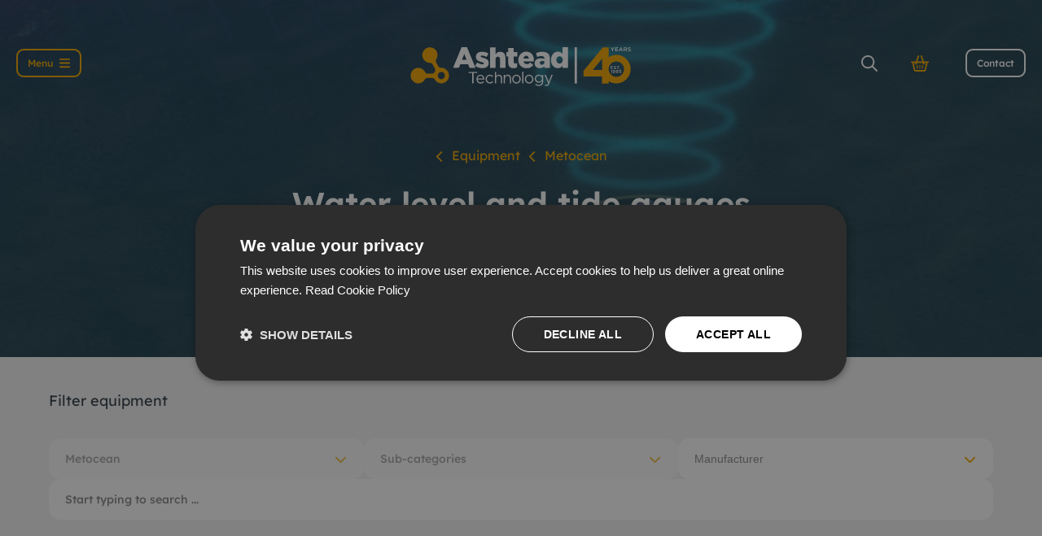

--- FILE ---
content_type: text/html; charset=UTF-8
request_url: https://www.ashtead-technology.com/equipment/metocean/water-level-and-tide-gauges/
body_size: 16836
content:
<!doctype html>
<html lang="en-GB">
<head>

            <link rel="preload" as="script" href="/wp-content/themes/chop-child/min/js/chunks/title-banner.js?v=b004c2e5794bc674e4b9?ver=1768692885">
    
    
    <link data-minify="1" rel="preload" as="style" href="https://www.ashtead-technology.com/wp-content/cache/min/1/wp-content/themes/chop-child/min/front-css.css?ver=1768469008">
    <link data-minify="1" rel="preload" as="style" href="https://www.ashtead-technology.com/wp-content/cache/min/1/wp-content/themes/chop-child/min/header.css?ver=1768469008">
    <link data-minify="1" rel="preload" as="style" href="https://www.ashtead-technology.com/wp-content/cache/min/1/wp-content/themes/chop-child/min/search-form.css?ver=1768469008">

            <link data-minify="1" rel="preload" as="style" href="https://www.ashtead-technology.com/wp-content/cache/min/1/wp-content/themes/chop-child/min/mtc-categories.css?ver=1768469008">
        <link rel="preload" as="style" href="">
    
                <link data-minify="1" rel="preload" as="style" href="https://www.ashtead-technology.com/wp-content/cache/min/1/wp-content/themes/chop-child/min/mtc-cover.css?ver=1768469008">
                        <link data-minify="1" rel="preload" as="style" href="https://www.ashtead-technology.com/wp-content/cache/min/1/wp-content/themes/chop-child/min/title-banner.css?ver=1768469008">
                        <link data-minify="1" rel="preload" as="style" href="https://www.ashtead-technology.com/wp-content/cache/min/1/wp-content/themes/chop-child/min/mtc-articles.css?ver=1768469008">
            
    <style>
        [v-cloak] {
            display: none !important;
        }

        body {
            opacity: 0.0001;
            transition: all 0.3s ease;
        }
    </style>

    <link rel="apple-touch-icon" sizes="180x180"
          href="/wp-content/themes/chop-child/images/favicons/apple-icon-180x180.png">
    <link rel="icon" type="image/png" sizes="32x32"
          href="/wp-content/themes/chop-child/images/favicons/favicon-32x32.png">
    <link rel="icon" type="image/png" sizes="16x16"
          href="/wp-content/themes/chop-child/images/favicons/favicon-16x16.png">
    <link rel="manifest" href="/wp-content/themes/chop-child/images/favicons/manifest.json">
    <meta name="msapplication-TileColor" content="#f2a900">
    <meta name="theme-color" content="#323d46">

            <meta charset="UTF-8">

        <meta name="author" content="Ashtead Technology" />

        <meta name="viewport" content="width=device-width, initial-scale=1">

        <link rel="profile" href="https://gmpg.org/xfn/11">

        <meta name="format-detection" content="telephone=no">
        <meta name='robots' content='index, follow, max-image-preview:large, max-snippet:-1, max-video-preview:-1' />

<!-- Google Tag Manager for WordPress by gtm4wp.com -->
<script data-cfasync="false" data-pagespeed-no-defer>
	var gtm4wp_datalayer_name = "dataLayer";
	var dataLayer = dataLayer || [];
</script>
<!-- End Google Tag Manager for WordPress by gtm4wp.com -->
	<!-- This site is optimized with the Yoast SEO plugin v26.7 - https://yoast.com/wordpress/plugins/seo/ -->
	<title>Water level and tide gauges - Rental/Hire - Ashtead Technology</title><link rel="preload" data-smush-preload as="image" href="https://www.ashtead-technology.com/wp-content/uploads/2021/06/Metocean-1.jpg" fetchpriority="high" />
<link rel="preload" as="font" href="https://www.ashtead-technology.com/wp-content/themes/chop-child/min/fonts/fa-brands-400.woff2" crossorigin>
<link rel="preload" as="font" href="https://www.ashtead-technology.com/wp-content/themes/chop-child/fonts/lexend-deca-v21-latin-300.woff2" crossorigin>
<link rel="preload" as="font" href="https://www.ashtead-technology.com/wp-content/themes/chop-child/fonts/lexend-deca-v21-latin-regular.woff2" crossorigin>
<link rel="preload" as="font" href="https://www.ashtead-technology.com/wp-content/themes/chop-child/fonts/lexend-deca-v21-latin-500.woff2" crossorigin>
<link rel="preload" as="font" href="https://www.ashtead-technology.com/wp-content/themes/chop-child/fonts/lexend-deca-v21-latin-600.woff2" crossorigin><link rel="preload" data-rocket-preload as="image" href="https://www.ashtead-technology.com/wp-content/themes/chop-child/images/logo-white.svg" fetchpriority="high">
	<meta name="description" content="Available to rent/hire from Ashtead Technology - Water level and tide gauges. Accurate and easily deployed for use in survey operations." />
	<link rel="canonical" href="https://www.ashtead-technology.com/equipment/metocean/water-level-and-tide-gauges/" />
	<meta property="og:locale" content="en_GB" />
	<meta property="og:type" content="article" />
	<meta property="og:title" content="Water level and tide gauges - Rental/Hire - Ashtead Technology" />
	<meta property="og:description" content="Available to rent/hire from Ashtead Technology - Water level and tide gauges. Accurate and easily deployed for use in survey operations." />
	<meta property="og:url" content="https://www.ashtead-technology.com/equipment/metocean/water-level-and-tide-gauges/" />
	<meta property="og:site_name" content="Ashtead Technology" />
	<meta property="article:publisher" content="https://www.facebook.com/AshteadTechnology/" />
	<meta property="article:modified_time" content="2023-04-27T12:02:34+00:00" />
	<meta property="og:image" content="https://www.ashtead-technology.com/wp-content/uploads/2021/06/Valeport-MIDAS-WLR-Water-Level-Recorder.jpg" />
	<meta property="og:image:width" content="1440" />
	<meta property="og:image:height" content="1440" />
	<meta property="og:image:type" content="image/jpeg" />
	<meta name="twitter:card" content="summary_large_image" />
	<meta name="twitter:site" content="@ashteadtech" />
	<meta name="twitter:label1" content="Estimated reading time" />
	<meta name="twitter:data1" content="1 minute" />
	<!-- / Yoast SEO plugin. -->


<link rel='dns-prefetch' href='//www.googletagmanager.com' />
<link rel='dns-prefetch' href='//api1.websuccess-data.com' />
<link rel='dns-prefetch' href='//matomo.mtc.co.uk' />
<link rel='dns-prefetch' href='//snap.licdn.com' />
<link rel='dns-prefetch' href='//cdn.cookie-script.com' />
<link rel='dns-prefetch' href='//consent.cookie-script.com' />
<link rel='dns-prefetch' href='//www.youtube.com' />
<link rel='dns-prefetch' href='//px.ads.linkedin.com' />
<link rel='dns-prefetch' href='//www.linkedin.com' />
<link rel='dns-prefetch' href='//www.google-analytics.com' />
<link rel="alternate" type="application/rss+xml" title="Ashtead Technology &raquo; Feed" href="https://www.ashtead-technology.com/feed/" />
<link rel="alternate" type="application/rss+xml" title="Ashtead Technology &raquo; Comments Feed" href="https://www.ashtead-technology.com/comments/feed/" />
<link rel="alternate" title="oEmbed (JSON)" type="application/json+oembed" href="https://www.ashtead-technology.com/wp-json/oembed/1.0/embed?url=https%3A%2F%2Fwww.ashtead-technology.com%2Fequipment%2Fmetocean%2Fwater-level-and-tide-gauges%2F" />
<link rel="alternate" title="oEmbed (XML)" type="text/xml+oembed" href="https://www.ashtead-technology.com/wp-json/oembed/1.0/embed?url=https%3A%2F%2Fwww.ashtead-technology.com%2Fequipment%2Fmetocean%2Fwater-level-and-tide-gauges%2F&#038;format=xml" />
		<style>
			.lazyload,
			.lazyloading {
				max-width: 100%;
			}
		</style>
		<style id='wp-img-auto-sizes-contain-inline-css' type='text/css'>
img:is([sizes=auto i],[sizes^="auto," i]){contain-intrinsic-size:3000px 1500px}
/*# sourceURL=wp-img-auto-sizes-contain-inline-css */
</style>
<style id='wp-block-library-inline-css' type='text/css'>
:root{--wp-block-synced-color:#7a00df;--wp-block-synced-color--rgb:122,0,223;--wp-bound-block-color:var(--wp-block-synced-color);--wp-editor-canvas-background:#ddd;--wp-admin-theme-color:#007cba;--wp-admin-theme-color--rgb:0,124,186;--wp-admin-theme-color-darker-10:#006ba1;--wp-admin-theme-color-darker-10--rgb:0,107,160.5;--wp-admin-theme-color-darker-20:#005a87;--wp-admin-theme-color-darker-20--rgb:0,90,135;--wp-admin-border-width-focus:2px}@media (min-resolution:192dpi){:root{--wp-admin-border-width-focus:1.5px}}.wp-element-button{cursor:pointer}:root .has-very-light-gray-background-color{background-color:#eee}:root .has-very-dark-gray-background-color{background-color:#313131}:root .has-very-light-gray-color{color:#eee}:root .has-very-dark-gray-color{color:#313131}:root .has-vivid-green-cyan-to-vivid-cyan-blue-gradient-background{background:linear-gradient(135deg,#00d084,#0693e3)}:root .has-purple-crush-gradient-background{background:linear-gradient(135deg,#34e2e4,#4721fb 50%,#ab1dfe)}:root .has-hazy-dawn-gradient-background{background:linear-gradient(135deg,#faaca8,#dad0ec)}:root .has-subdued-olive-gradient-background{background:linear-gradient(135deg,#fafae1,#67a671)}:root .has-atomic-cream-gradient-background{background:linear-gradient(135deg,#fdd79a,#004a59)}:root .has-nightshade-gradient-background{background:linear-gradient(135deg,#330968,#31cdcf)}:root .has-midnight-gradient-background{background:linear-gradient(135deg,#020381,#2874fc)}:root{--wp--preset--font-size--normal:16px;--wp--preset--font-size--huge:42px}.has-regular-font-size{font-size:1em}.has-larger-font-size{font-size:2.625em}.has-normal-font-size{font-size:var(--wp--preset--font-size--normal)}.has-huge-font-size{font-size:var(--wp--preset--font-size--huge)}.has-text-align-center{text-align:center}.has-text-align-left{text-align:left}.has-text-align-right{text-align:right}.has-fit-text{white-space:nowrap!important}#end-resizable-editor-section{display:none}.aligncenter{clear:both}.items-justified-left{justify-content:flex-start}.items-justified-center{justify-content:center}.items-justified-right{justify-content:flex-end}.items-justified-space-between{justify-content:space-between}.screen-reader-text{border:0;clip-path:inset(50%);height:1px;margin:-1px;overflow:hidden;padding:0;position:absolute;width:1px;word-wrap:normal!important}.screen-reader-text:focus{background-color:#ddd;clip-path:none;color:#444;display:block;font-size:1em;height:auto;left:5px;line-height:normal;padding:15px 23px 14px;text-decoration:none;top:5px;width:auto;z-index:100000}html :where(.has-border-color){border-style:solid}html :where([style*=border-top-color]){border-top-style:solid}html :where([style*=border-right-color]){border-right-style:solid}html :where([style*=border-bottom-color]){border-bottom-style:solid}html :where([style*=border-left-color]){border-left-style:solid}html :where([style*=border-width]){border-style:solid}html :where([style*=border-top-width]){border-top-style:solid}html :where([style*=border-right-width]){border-right-style:solid}html :where([style*=border-bottom-width]){border-bottom-style:solid}html :where([style*=border-left-width]){border-left-style:solid}html :where(img[class*=wp-image-]){height:auto;max-width:100%}:where(figure){margin:0 0 1em}html :where(.is-position-sticky){--wp-admin--admin-bar--position-offset:var(--wp-admin--admin-bar--height,0px)}@media screen and (max-width:600px){html :where(.is-position-sticky){--wp-admin--admin-bar--position-offset:0px}}

/*# sourceURL=wp-block-library-inline-css */
</style><style id='wp-block-button-inline-css' type='text/css'>
.wp-block-button__link{align-content:center;box-sizing:border-box;cursor:pointer;display:inline-block;height:100%;text-align:center;word-break:break-word}.wp-block-button__link.aligncenter{text-align:center}.wp-block-button__link.alignright{text-align:right}:where(.wp-block-button__link){border-radius:9999px;box-shadow:none;padding:calc(.667em + 2px) calc(1.333em + 2px);text-decoration:none}.wp-block-button[style*=text-decoration] .wp-block-button__link{text-decoration:inherit}.wp-block-buttons>.wp-block-button.has-custom-width{max-width:none}.wp-block-buttons>.wp-block-button.has-custom-width .wp-block-button__link{width:100%}.wp-block-buttons>.wp-block-button.has-custom-font-size .wp-block-button__link{font-size:inherit}.wp-block-buttons>.wp-block-button.wp-block-button__width-25{width:calc(25% - var(--wp--style--block-gap, .5em)*.75)}.wp-block-buttons>.wp-block-button.wp-block-button__width-50{width:calc(50% - var(--wp--style--block-gap, .5em)*.5)}.wp-block-buttons>.wp-block-button.wp-block-button__width-75{width:calc(75% - var(--wp--style--block-gap, .5em)*.25)}.wp-block-buttons>.wp-block-button.wp-block-button__width-100{flex-basis:100%;width:100%}.wp-block-buttons.is-vertical>.wp-block-button.wp-block-button__width-25{width:25%}.wp-block-buttons.is-vertical>.wp-block-button.wp-block-button__width-50{width:50%}.wp-block-buttons.is-vertical>.wp-block-button.wp-block-button__width-75{width:75%}.wp-block-button.is-style-squared,.wp-block-button__link.wp-block-button.is-style-squared{border-radius:0}.wp-block-button.no-border-radius,.wp-block-button__link.no-border-radius{border-radius:0!important}:root :where(.wp-block-button .wp-block-button__link.is-style-outline),:root :where(.wp-block-button.is-style-outline>.wp-block-button__link){border:2px solid;padding:.667em 1.333em}:root :where(.wp-block-button .wp-block-button__link.is-style-outline:not(.has-text-color)),:root :where(.wp-block-button.is-style-outline>.wp-block-button__link:not(.has-text-color)){color:currentColor}:root :where(.wp-block-button .wp-block-button__link.is-style-outline:not(.has-background)),:root :where(.wp-block-button.is-style-outline>.wp-block-button__link:not(.has-background)){background-color:initial;background-image:none}
/*# sourceURL=https://www.ashtead-technology.com/wp-includes/blocks/button/style.min.css */
</style>
<style id='wp-block-heading-inline-css' type='text/css'>
h1:where(.wp-block-heading).has-background,h2:where(.wp-block-heading).has-background,h3:where(.wp-block-heading).has-background,h4:where(.wp-block-heading).has-background,h5:where(.wp-block-heading).has-background,h6:where(.wp-block-heading).has-background{padding:1.25em 2.375em}h1.has-text-align-left[style*=writing-mode]:where([style*=vertical-lr]),h1.has-text-align-right[style*=writing-mode]:where([style*=vertical-rl]),h2.has-text-align-left[style*=writing-mode]:where([style*=vertical-lr]),h2.has-text-align-right[style*=writing-mode]:where([style*=vertical-rl]),h3.has-text-align-left[style*=writing-mode]:where([style*=vertical-lr]),h3.has-text-align-right[style*=writing-mode]:where([style*=vertical-rl]),h4.has-text-align-left[style*=writing-mode]:where([style*=vertical-lr]),h4.has-text-align-right[style*=writing-mode]:where([style*=vertical-rl]),h5.has-text-align-left[style*=writing-mode]:where([style*=vertical-lr]),h5.has-text-align-right[style*=writing-mode]:where([style*=vertical-rl]),h6.has-text-align-left[style*=writing-mode]:where([style*=vertical-lr]),h6.has-text-align-right[style*=writing-mode]:where([style*=vertical-rl]){rotate:180deg}
/*# sourceURL=https://www.ashtead-technology.com/wp-includes/blocks/heading/style.min.css */
</style>
<style id='wp-block-buttons-inline-css' type='text/css'>
.wp-block-buttons{box-sizing:border-box}.wp-block-buttons.is-vertical{flex-direction:column}.wp-block-buttons.is-vertical>.wp-block-button:last-child{margin-bottom:0}.wp-block-buttons>.wp-block-button{display:inline-block;margin:0}.wp-block-buttons.is-content-justification-left{justify-content:flex-start}.wp-block-buttons.is-content-justification-left.is-vertical{align-items:flex-start}.wp-block-buttons.is-content-justification-center{justify-content:center}.wp-block-buttons.is-content-justification-center.is-vertical{align-items:center}.wp-block-buttons.is-content-justification-right{justify-content:flex-end}.wp-block-buttons.is-content-justification-right.is-vertical{align-items:flex-end}.wp-block-buttons.is-content-justification-space-between{justify-content:space-between}.wp-block-buttons.aligncenter{text-align:center}.wp-block-buttons:not(.is-content-justification-space-between,.is-content-justification-right,.is-content-justification-left,.is-content-justification-center) .wp-block-button.aligncenter{margin-left:auto;margin-right:auto;width:100%}.wp-block-buttons[style*=text-decoration] .wp-block-button,.wp-block-buttons[style*=text-decoration] .wp-block-button__link{text-decoration:inherit}.wp-block-buttons.has-custom-font-size .wp-block-button__link{font-size:inherit}.wp-block-buttons .wp-block-button__link{width:100%}.wp-block-button.aligncenter{text-align:center}
/*# sourceURL=https://www.ashtead-technology.com/wp-includes/blocks/buttons/style.min.css */
</style>
<style id='wp-block-group-inline-css' type='text/css'>
.wp-block-group{box-sizing:border-box}:where(.wp-block-group.wp-block-group-is-layout-constrained){position:relative}
/*# sourceURL=https://www.ashtead-technology.com/wp-includes/blocks/group/style.min.css */
</style>
<style id='wp-block-spacer-inline-css' type='text/css'>
.wp-block-spacer{clear:both}
/*# sourceURL=https://www.ashtead-technology.com/wp-includes/blocks/spacer/style.min.css */
</style>
<style id='global-styles-inline-css' type='text/css'>
:root{--wp--preset--aspect-ratio--square: 1;--wp--preset--aspect-ratio--4-3: 4/3;--wp--preset--aspect-ratio--3-4: 3/4;--wp--preset--aspect-ratio--3-2: 3/2;--wp--preset--aspect-ratio--2-3: 2/3;--wp--preset--aspect-ratio--16-9: 16/9;--wp--preset--aspect-ratio--9-16: 9/16;--wp--preset--color--black: #000000;--wp--preset--color--cyan-bluish-gray: #abb8c3;--wp--preset--color--white: #ffffff;--wp--preset--color--pale-pink: #f78da7;--wp--preset--color--vivid-red: #cf2e2e;--wp--preset--color--luminous-vivid-orange: #ff6900;--wp--preset--color--luminous-vivid-amber: #fcb900;--wp--preset--color--light-green-cyan: #7bdcb5;--wp--preset--color--vivid-green-cyan: #00d084;--wp--preset--color--pale-cyan-blue: #8ed1fc;--wp--preset--color--vivid-cyan-blue: #0693e3;--wp--preset--color--vivid-purple: #9b51e0;--wp--preset--gradient--vivid-cyan-blue-to-vivid-purple: linear-gradient(135deg,rgb(6,147,227) 0%,rgb(155,81,224) 100%);--wp--preset--gradient--light-green-cyan-to-vivid-green-cyan: linear-gradient(135deg,rgb(122,220,180) 0%,rgb(0,208,130) 100%);--wp--preset--gradient--luminous-vivid-amber-to-luminous-vivid-orange: linear-gradient(135deg,rgb(252,185,0) 0%,rgb(255,105,0) 100%);--wp--preset--gradient--luminous-vivid-orange-to-vivid-red: linear-gradient(135deg,rgb(255,105,0) 0%,rgb(207,46,46) 100%);--wp--preset--gradient--very-light-gray-to-cyan-bluish-gray: linear-gradient(135deg,rgb(238,238,238) 0%,rgb(169,184,195) 100%);--wp--preset--gradient--cool-to-warm-spectrum: linear-gradient(135deg,rgb(74,234,220) 0%,rgb(151,120,209) 20%,rgb(207,42,186) 40%,rgb(238,44,130) 60%,rgb(251,105,98) 80%,rgb(254,248,76) 100%);--wp--preset--gradient--blush-light-purple: linear-gradient(135deg,rgb(255,206,236) 0%,rgb(152,150,240) 100%);--wp--preset--gradient--blush-bordeaux: linear-gradient(135deg,rgb(254,205,165) 0%,rgb(254,45,45) 50%,rgb(107,0,62) 100%);--wp--preset--gradient--luminous-dusk: linear-gradient(135deg,rgb(255,203,112) 0%,rgb(199,81,192) 50%,rgb(65,88,208) 100%);--wp--preset--gradient--pale-ocean: linear-gradient(135deg,rgb(255,245,203) 0%,rgb(182,227,212) 50%,rgb(51,167,181) 100%);--wp--preset--gradient--electric-grass: linear-gradient(135deg,rgb(202,248,128) 0%,rgb(113,206,126) 100%);--wp--preset--gradient--midnight: linear-gradient(135deg,rgb(2,3,129) 0%,rgb(40,116,252) 100%);--wp--preset--font-size--small: 13px;--wp--preset--font-size--medium: 20px;--wp--preset--font-size--large: 36px;--wp--preset--font-size--x-large: 42px;--wp--preset--font-family--primary-font: 'Open Sans', sans-serif;--wp--preset--font-family--calibri-font: 'Calibri', sans-serif;--wp--preset--spacing--20: 0.44rem;--wp--preset--spacing--30: 0.67rem;--wp--preset--spacing--40: 1rem;--wp--preset--spacing--50: 1.5rem;--wp--preset--spacing--60: 2.25rem;--wp--preset--spacing--70: 3.38rem;--wp--preset--spacing--80: 5.06rem;--wp--preset--shadow--natural: 6px 6px 9px rgba(0, 0, 0, 0.2);--wp--preset--shadow--deep: 12px 12px 50px rgba(0, 0, 0, 0.4);--wp--preset--shadow--sharp: 6px 6px 0px rgba(0, 0, 0, 0.2);--wp--preset--shadow--outlined: 6px 6px 0px -3px rgb(255, 255, 255), 6px 6px rgb(0, 0, 0);--wp--preset--shadow--crisp: 6px 6px 0px rgb(0, 0, 0);}:root { --wp--style--global--content-size: 800px;--wp--style--global--wide-size: 1340px; }:where(body) { margin: 0; }.wp-site-blocks > .alignleft { float: left; margin-right: 2em; }.wp-site-blocks > .alignright { float: right; margin-left: 2em; }.wp-site-blocks > .aligncenter { justify-content: center; margin-left: auto; margin-right: auto; }:where(.wp-site-blocks) > * { margin-block-start: 24px; margin-block-end: 0; }:where(.wp-site-blocks) > :first-child { margin-block-start: 0; }:where(.wp-site-blocks) > :last-child { margin-block-end: 0; }:root { --wp--style--block-gap: 24px; }:root :where(.is-layout-flow) > :first-child{margin-block-start: 0;}:root :where(.is-layout-flow) > :last-child{margin-block-end: 0;}:root :where(.is-layout-flow) > *{margin-block-start: 24px;margin-block-end: 0;}:root :where(.is-layout-constrained) > :first-child{margin-block-start: 0;}:root :where(.is-layout-constrained) > :last-child{margin-block-end: 0;}:root :where(.is-layout-constrained) > *{margin-block-start: 24px;margin-block-end: 0;}:root :where(.is-layout-flex){gap: 24px;}:root :where(.is-layout-grid){gap: 24px;}.is-layout-flow > .alignleft{float: left;margin-inline-start: 0;margin-inline-end: 2em;}.is-layout-flow > .alignright{float: right;margin-inline-start: 2em;margin-inline-end: 0;}.is-layout-flow > .aligncenter{margin-left: auto !important;margin-right: auto !important;}.is-layout-constrained > .alignleft{float: left;margin-inline-start: 0;margin-inline-end: 2em;}.is-layout-constrained > .alignright{float: right;margin-inline-start: 2em;margin-inline-end: 0;}.is-layout-constrained > .aligncenter{margin-left: auto !important;margin-right: auto !important;}.is-layout-constrained > :where(:not(.alignleft):not(.alignright):not(.alignfull)){max-width: var(--wp--style--global--content-size);margin-left: auto !important;margin-right: auto !important;}.is-layout-constrained > .alignwide{max-width: var(--wp--style--global--wide-size);}body .is-layout-flex{display: flex;}.is-layout-flex{flex-wrap: wrap;align-items: center;}.is-layout-flex > :is(*, div){margin: 0;}body .is-layout-grid{display: grid;}.is-layout-grid > :is(*, div){margin: 0;}body{font-family: var(--wp--preset--font-family--primary-font);padding-top: 0px;padding-right: 0px;padding-bottom: 0px;padding-left: 0px;}a:where(:not(.wp-element-button)){text-decoration: underline;}:root :where(.wp-element-button, .wp-block-button__link){background-color: #32373c;border-width: 0;color: #fff;font-family: inherit;font-size: inherit;font-style: inherit;font-weight: inherit;letter-spacing: inherit;line-height: inherit;padding-top: calc(0.667em + 2px);padding-right: calc(1.333em + 2px);padding-bottom: calc(0.667em + 2px);padding-left: calc(1.333em + 2px);text-decoration: none;text-transform: inherit;}.has-black-color{color: var(--wp--preset--color--black) !important;}.has-cyan-bluish-gray-color{color: var(--wp--preset--color--cyan-bluish-gray) !important;}.has-white-color{color: var(--wp--preset--color--white) !important;}.has-pale-pink-color{color: var(--wp--preset--color--pale-pink) !important;}.has-vivid-red-color{color: var(--wp--preset--color--vivid-red) !important;}.has-luminous-vivid-orange-color{color: var(--wp--preset--color--luminous-vivid-orange) !important;}.has-luminous-vivid-amber-color{color: var(--wp--preset--color--luminous-vivid-amber) !important;}.has-light-green-cyan-color{color: var(--wp--preset--color--light-green-cyan) !important;}.has-vivid-green-cyan-color{color: var(--wp--preset--color--vivid-green-cyan) !important;}.has-pale-cyan-blue-color{color: var(--wp--preset--color--pale-cyan-blue) !important;}.has-vivid-cyan-blue-color{color: var(--wp--preset--color--vivid-cyan-blue) !important;}.has-vivid-purple-color{color: var(--wp--preset--color--vivid-purple) !important;}.has-black-background-color{background-color: var(--wp--preset--color--black) !important;}.has-cyan-bluish-gray-background-color{background-color: var(--wp--preset--color--cyan-bluish-gray) !important;}.has-white-background-color{background-color: var(--wp--preset--color--white) !important;}.has-pale-pink-background-color{background-color: var(--wp--preset--color--pale-pink) !important;}.has-vivid-red-background-color{background-color: var(--wp--preset--color--vivid-red) !important;}.has-luminous-vivid-orange-background-color{background-color: var(--wp--preset--color--luminous-vivid-orange) !important;}.has-luminous-vivid-amber-background-color{background-color: var(--wp--preset--color--luminous-vivid-amber) !important;}.has-light-green-cyan-background-color{background-color: var(--wp--preset--color--light-green-cyan) !important;}.has-vivid-green-cyan-background-color{background-color: var(--wp--preset--color--vivid-green-cyan) !important;}.has-pale-cyan-blue-background-color{background-color: var(--wp--preset--color--pale-cyan-blue) !important;}.has-vivid-cyan-blue-background-color{background-color: var(--wp--preset--color--vivid-cyan-blue) !important;}.has-vivid-purple-background-color{background-color: var(--wp--preset--color--vivid-purple) !important;}.has-black-border-color{border-color: var(--wp--preset--color--black) !important;}.has-cyan-bluish-gray-border-color{border-color: var(--wp--preset--color--cyan-bluish-gray) !important;}.has-white-border-color{border-color: var(--wp--preset--color--white) !important;}.has-pale-pink-border-color{border-color: var(--wp--preset--color--pale-pink) !important;}.has-vivid-red-border-color{border-color: var(--wp--preset--color--vivid-red) !important;}.has-luminous-vivid-orange-border-color{border-color: var(--wp--preset--color--luminous-vivid-orange) !important;}.has-luminous-vivid-amber-border-color{border-color: var(--wp--preset--color--luminous-vivid-amber) !important;}.has-light-green-cyan-border-color{border-color: var(--wp--preset--color--light-green-cyan) !important;}.has-vivid-green-cyan-border-color{border-color: var(--wp--preset--color--vivid-green-cyan) !important;}.has-pale-cyan-blue-border-color{border-color: var(--wp--preset--color--pale-cyan-blue) !important;}.has-vivid-cyan-blue-border-color{border-color: var(--wp--preset--color--vivid-cyan-blue) !important;}.has-vivid-purple-border-color{border-color: var(--wp--preset--color--vivid-purple) !important;}.has-vivid-cyan-blue-to-vivid-purple-gradient-background{background: var(--wp--preset--gradient--vivid-cyan-blue-to-vivid-purple) !important;}.has-light-green-cyan-to-vivid-green-cyan-gradient-background{background: var(--wp--preset--gradient--light-green-cyan-to-vivid-green-cyan) !important;}.has-luminous-vivid-amber-to-luminous-vivid-orange-gradient-background{background: var(--wp--preset--gradient--luminous-vivid-amber-to-luminous-vivid-orange) !important;}.has-luminous-vivid-orange-to-vivid-red-gradient-background{background: var(--wp--preset--gradient--luminous-vivid-orange-to-vivid-red) !important;}.has-very-light-gray-to-cyan-bluish-gray-gradient-background{background: var(--wp--preset--gradient--very-light-gray-to-cyan-bluish-gray) !important;}.has-cool-to-warm-spectrum-gradient-background{background: var(--wp--preset--gradient--cool-to-warm-spectrum) !important;}.has-blush-light-purple-gradient-background{background: var(--wp--preset--gradient--blush-light-purple) !important;}.has-blush-bordeaux-gradient-background{background: var(--wp--preset--gradient--blush-bordeaux) !important;}.has-luminous-dusk-gradient-background{background: var(--wp--preset--gradient--luminous-dusk) !important;}.has-pale-ocean-gradient-background{background: var(--wp--preset--gradient--pale-ocean) !important;}.has-electric-grass-gradient-background{background: var(--wp--preset--gradient--electric-grass) !important;}.has-midnight-gradient-background{background: var(--wp--preset--gradient--midnight) !important;}.has-small-font-size{font-size: var(--wp--preset--font-size--small) !important;}.has-medium-font-size{font-size: var(--wp--preset--font-size--medium) !important;}.has-large-font-size{font-size: var(--wp--preset--font-size--large) !important;}.has-x-large-font-size{font-size: var(--wp--preset--font-size--x-large) !important;}.has-primary-font-font-family{font-family: var(--wp--preset--font-family--primary-font) !important;}.has-calibri-font-font-family{font-family: var(--wp--preset--font-family--calibri-font) !important;}
/*# sourceURL=global-styles-inline-css */
</style>
<style id='core-block-supports-inline-css' type='text/css'>
.wp-container-core-buttons-is-layout-6060074a{justify-content:flex-start;}.wp-container-core-group-is-layout-c36b95b8 > :where(:not(.alignleft):not(.alignright):not(.alignfull)){max-width:600px;margin-left:0 !important;margin-right:auto !important;}.wp-container-core-group-is-layout-c36b95b8 > .alignwide{max-width:600px;}.wp-container-core-group-is-layout-c36b95b8 .alignfull{max-width:none;}.wp-container-core-group-is-layout-c36b95b8 > .alignfull{margin-right:calc(0px * -1);margin-left:calc(0px * -1);}.wp-container-core-group-is-layout-c36b95b8 > *{margin-block-start:0;margin-block-end:0;}.wp-container-core-group-is-layout-c36b95b8 > * + *{margin-block-start:0px;margin-block-end:0;}
/*# sourceURL=core-block-supports-inline-css */
</style>

<style id='woocommerce-inline-inline-css' type='text/css'>
.woocommerce form .form-row .required { visibility: visible; }
/*# sourceURL=woocommerce-inline-inline-css */
</style>
<link rel="https://api.w.org/" href="https://www.ashtead-technology.com/wp-json/" /><link rel="alternate" title="JSON" type="application/json" href="https://www.ashtead-technology.com/wp-json/wp/v2/equipment/11602" /><link rel="EditURI" type="application/rsd+xml" title="RSD" href="https://www.ashtead-technology.com/xmlrpc.php?rsd" />
<meta name="generator" content="WordPress 6.9" />
<meta name="generator" content="WooCommerce 10.4.3" />
<link rel='shortlink' href='https://www.ashtead-technology.com/?p=11602' />
		<script type="text/javascript">
				(function(c,l,a,r,i,t,y){
					c[a]=c[a]||function(){(c[a].q=c[a].q||[]).push(arguments)};t=l.createElement(r);t.async=1;
					t.src="https://www.clarity.ms/tag/"+i+"?ref=wordpress";y=l.getElementsByTagName(r)[0];y.parentNode.insertBefore(t,y);
				})(window, document, "clarity", "script", "pyy2lummrh");
		</script>
		
<!-- Google Tag Manager for WordPress by gtm4wp.com -->
<!-- GTM Container placement set to automatic -->
<script data-cfasync="false" data-pagespeed-no-defer>
	var dataLayer_content = {"pagePostType":"equipment","pagePostType2":"single-equipment","pagePostAuthor":"mtc"};
	dataLayer.push( dataLayer_content );
</script>
<script data-cfasync="false" data-pagespeed-no-defer>
(function(w,d,s,l,i){w[l]=w[l]||[];w[l].push({'gtm.start':
new Date().getTime(),event:'gtm.js'});var f=d.getElementsByTagName(s)[0],
j=d.createElement(s),dl=l!='dataLayer'?'&l='+l:'';j.async=true;j.src=
'//www.googletagmanager.com/gtm.js?id='+i+dl;f.parentNode.insertBefore(j,f);
})(window,document,'script','dataLayer','GTM-KZM3XPB');
</script>
<!-- End Google Tag Manager for WordPress by gtm4wp.com -->		<script>
			document.documentElement.className = document.documentElement.className.replace('no-js', 'js');
		</script>
				<style>
			.no-js img.lazyload {
				display: none;
			}

			figure.wp-block-image img.lazyloading {
				min-width: 150px;
			}

			.lazyload,
			.lazyloading {
				--smush-placeholder-width: 100px;
				--smush-placeholder-aspect-ratio: 1/1;
				width: var(--smush-image-width, var(--smush-placeholder-width)) !important;
				aspect-ratio: var(--smush-image-aspect-ratio, var(--smush-placeholder-aspect-ratio)) !important;
			}

						.lazyload, .lazyloading {
				opacity: 0;
			}

			.lazyloaded {
				opacity: 1;
				transition: opacity 400ms;
				transition-delay: 0ms;
			}

					</style>
		
        <script type="application/ld+json">
            {"@context":"http:\/\/schema.org","@type":"Organization","name":"Ashtead Technology","url":"https:\/\/www.ashtead-technology.com"}        </script>
        	<noscript><style>.woocommerce-product-gallery{ opacity: 1 !important; }</style></noscript>
	<!-- Matomo -->
<script>
  var _paq = window._paq = window._paq || [];
  /* tracker methods like "setCustomDimension" should be called before "trackPageView" */
  _paq.push(['trackPageView']);
  _paq.push(['enableLinkTracking']);
  (function() {
    var u="https://matomo.mtc.co.uk/";
    _paq.push(['setTrackerUrl', u+'matomo.php']);
    _paq.push(['setSiteId', '69']);
    var d=document, g=d.createElement('script'), s=d.getElementsByTagName('script')[0];
    g.async=true; g.src=u+'matomo.js'; s.parentNode.insertBefore(g,s);
  })();
</script>
<!-- End Matomo Code -->
<link rel="icon" href="https://www.ashtead-technology.com/wp-content/uploads/2021/08/cropped-ms-icon-310x310-1-32x32.png" sizes="32x32" />
<link rel="icon" href="https://www.ashtead-technology.com/wp-content/uploads/2021/08/cropped-ms-icon-310x310-1-192x192.png" sizes="192x192" />
<link rel="apple-touch-icon" href="https://www.ashtead-technology.com/wp-content/uploads/2021/08/cropped-ms-icon-310x310-1-180x180.png" />
<meta name="msapplication-TileImage" content="https://www.ashtead-technology.com/wp-content/uploads/2021/08/cropped-ms-icon-310x310-1-270x270.png" />

    <script type="application/ld+json">
        {
            "@context": "https://schema.org",
            "@type": "LocalBusiness",
            "name": "Ashtead Technology",
            "image": "https://www.ashtead-technology.com/wp-content/themes/chop-child/images/logo.svg",
            "@id": "https://www.ashtead-technology.com",
            "url": "https://www.ashtead-technology.com",
            "telephone": "01224 771888",
            "address": {
                "@type": "PostalAddress",
                "streetAddress": "Ashtead House",
                "addressLocality": "Westhill",
                "postalCode": "AB32 6FG",
                "addressCountry": "GB"
            }
        }
    </script>
<link data-minify="1" rel='stylesheet' id='wc-blocks-style-css' href='https://www.ashtead-technology.com/wp-content/cache/min/1/wp-content/plugins/woocommerce/assets/client/blocks/wc-blocks.css?ver=1768469008' type='text/css' media='all' />
<style id="wpr-lazyload-bg-container"></style><style id="wpr-lazyload-bg-exclusion"></style>
<noscript>
<style id="wpr-lazyload-bg-nostyle"></style>
</noscript>
<script type="application/javascript">const rocket_pairs = []; const rocket_excluded_pairs = [];</script><meta name="generator" content="WP Rocket 3.18.3" data-wpr-features="wpr_lazyload_css_bg_img wpr_defer_js wpr_minify_js wpr_preload_fonts wpr_oci wpr_minify_css wpr_preload_links wpr_desktop wpr_dns_prefetch" /></head>

<body class="wp-singular equipment-template-default single single-equipment postid-11602 wp-theme-chop wp-child-theme-chop-child isTransparentHeader theme-chop woocommerce-no-js no-sidebar" post-id="11602">


<!-- GTM Container placement set to automatic -->
<!-- Google Tag Manager (noscript) -->
				<noscript><iframe src="https://www.googletagmanager.com/ns.html?id=GTM-KZM3XPB" height="0" width="0" style="display:none;visibility:hidden" aria-hidden="true" loading="lazy"></iframe></noscript>
<!-- End Google Tag Manager (noscript) -->
<div  class="siteWrapper" v-cloak>
    <header-menu
        class="headerWrap"
        site-name="Ashtead Technology"
        nonce="1e8c96fb21"
    >
        <template slot="mainMenu">
            <ul id="menu-main-menu" class="mainMenu"><li class=" menu-item menu-item-type-post_type menu-item-object-page menu-item-has-children"><a href="https://www.ashtead-technology.com/who-we-are/">Who we are</a><div class="menu-wrap"><div class="imageWrap" style="background-image: url(https://www.ashtead-technology.com/wp-content/uploads/2023/04/who-we-are-5-scaled-aspect-ratio-500-600.jpg)"></div>
<ul class="sub-menu">
<li class="title menu-item menu-item-type-post_type menu-item-object-page menu-item-has-children"><a href="https://www.ashtead-technology.com/who-we-are/">Who we are</a>
	<ul class="sub-menu">
<li class=" menu-item menu-item-type-post_type menu-item-object-page"><a href="https://www.ashtead-technology.com/who-we-are/our-history/">Our history</a></li><li class=" menu-item menu-item-type-post_type menu-item-object-page"><a href="https://www.ashtead-technology.com/who-we-are/our-locations/">Where we operate</a></li><li class=" menu-item menu-item-type-post_type menu-item-object-page"><a href="https://www.ashtead-technology.com/who-we-are/leadership-team/">Leadership team</a></li><li class=" menu-item menu-item-type-post_type menu-item-object-page"><a href="https://www.ashtead-technology.com/who-we-are/values/">Values</a></li><li class=" menu-item menu-item-type-post_type menu-item-object-page"><a href="https://www.ashtead-technology.com/who-we-are/qhse/">QHSE</a></li><li class=" menu-item menu-item-type-post_type menu-item-object-page"><a href="https://www.ashtead-technology.com/who-we-are/sustainability/">Sustainability</a></li><li class=" menu-item menu-item-type-post_type menu-item-object-page"><a href="https://www.ashtead-technology.com/who-we-are/experts/">Experts</a></li>	</ul>
</li></ul>
</li><li class=" menu-item menu-item-type-post_type menu-item-object-page menu-item-has-children"><a href="https://www.ashtead-technology.com/what-we-do/">What we do</a><div class="menu-wrap"><div class="imageWrap" style="background-image: url(https://www.ashtead-technology.com/wp-content/uploads/2023/04/Vessel-Calibration-aspect-ratio-500-600-1.jpg)"></div>
<ul class="sub-menu">
<li class="title menu-item menu-item-type-post_type menu-item-object-page menu-item-has-children"><a href="https://www.ashtead-technology.com/what-we-do/">What we do</a>
	<ul class="sub-menu">
<li class=" menu-item menu-item-type-post_type menu-item-object-page"><a href="https://www.ashtead-technology.com/what-we-do/survey-robotics/">Survey &#038; robotics</a></li><li class=" menu-item menu-item-type-post_type menu-item-object-page"><a href="https://www.ashtead-technology.com/what-we-do/mechanical-solutions/">Mechanical solutions</a></li><li class=" menu-item menu-item-type-post_type menu-item-object-page"><a href="https://www.ashtead-technology.com/what-we-do/asset-integrity/">Asset integrity</a></li>	</ul>
</li></ul>
</li><li class="threeColumns menu-item menu-item-type-post_type menu-item-object-page menu-item-has-children"><a href="https://www.ashtead-technology.com/equipment/">Equipment</a><div class="menu-wrap"><div class="imageWrap" style="background-image: url(https://www.ashtead-technology.com/wp-content/uploads/2023/04/Maritime-Robotics-and-Ashtead-Technology-2-scaled-aspect-ratio-500-600-e1682090527353-scaled.jpg)"></div>
<ul class="sub-menu">
<li class=" menu-item menu-item-type-post_type menu-item-object-page"><a href="https://www.ashtead-technology.com/equipment/">All Equipment</a></li><li class="title largeCol menu-item menu-item-type-custom menu-item-object-custom menu-item-has-children"><a href="/what-we-do/survey-robotics/">Survey & robotics</a>
	<ul class="sub-menu">
<li class=" menu-item menu-item-type-post_type menu-item-object-equipment"><a href="https://www.ashtead-technology.com/equipment/environmental-monitoring-equipment/">Environmental</a></li><li class=" menu-item menu-item-type-post_type menu-item-object-equipment"><a href="https://www.ashtead-technology.com/equipment/geophysical/">Geophysical</a></li><li class=" menu-item menu-item-type-post_type menu-item-object-equipment"><a href="https://www.ashtead-technology.com/equipment/hydrographic/">Hydrographic</a></li><li class=" menu-item menu-item-type-post_type menu-item-object-equipment"><a href="https://www.ashtead-technology.com/equipment/environmental-monitoring-equipment/land-surveying/">Land surveying</a></li><li class=" menu-item menu-item-type-post_type menu-item-object-equipment current-equipment-ancestor"><a href="https://www.ashtead-technology.com/equipment/metocean/">Metocean</a></li><li class=" menu-item menu-item-type-post_type menu-item-object-equipment"><a href="https://www.ashtead-technology.com/equipment/non-destructive-testing-ndt/">Non-destructive testing</a></li><li class=" menu-item menu-item-type-post_type menu-item-object-equipment"><a href="https://www.ashtead-technology.com/equipment/positioning/">Positioning</a></li><li class=" menu-item menu-item-type-post_type menu-item-object-equipment"><a href="https://www.ashtead-technology.com/equipment/remote-visual-inspection-rvi/">Remote visual inspection</a></li><li class=" menu-item menu-item-type-post_type menu-item-object-equipment"><a href="https://www.ashtead-technology.com/equipment/rov-sensors/">ROV sensors</a></li><li class=" menu-item menu-item-type-post_type menu-item-object-equipment"><a href="https://www.ashtead-technology.com/equipment/rov-and-diver-tooling/">ROV and diver tooling</a></li><li class=" menu-item menu-item-type-post_type menu-item-object-equipment"><a href="https://www.ashtead-technology.com/equipment/subsea-inspection/">Subsea inspection</a></li>	</ul>
</li><li class="title subPages menu-item menu-item-type-custom menu-item-object-custom menu-item-has-children"><a href="/what-we-do/mechanical-solutions/">Mechanical solutions</a>
	<ul class="sub-menu">
<li class=" menu-item menu-item-type-post_type menu-item-object-equipment"><a href="https://www.ashtead-technology.com/equipment/coating-removal-and-cleaning/">Coating removal and cleaning</a></li><li class=" menu-item menu-item-type-post_type menu-item-object-equipment"><a href="https://www.ashtead-technology.com/equipment/lifting-pulling-and-deploying/">ACE Winches lifting, pulling and deploying</a></li><li class=" menu-item menu-item-type-post_type menu-item-object-equipment"><a href="https://www.ashtead-technology.com/equipment/recovery-tools/">Subsea recovery tools</a></li><li class=" menu-item menu-item-type-post_type menu-item-object-equipment"><a href="https://www.ashtead-technology.com/equipment/cutting/">Subsea cutting</a></li><li class=" menu-item menu-item-type-post_type menu-item-object-equipment"><a href="https://www.ashtead-technology.com/equipment/dredging/">Subsea dredging</a></li><li class=" menu-item menu-item-type-post_type menu-item-object-equipment"><a href="https://www.ashtead-technology.com/equipment/offshore-support-equipment/">Offshore support equipment</a></li>	</ul>
</li><li class="title subPages menu-item menu-item-type-custom menu-item-object-custom menu-item-has-children"><a href="/what-we-do/asset-integrity/">Asset integrity</a>
	<ul class="sub-menu">
<li class=" menu-item menu-item-type-post_type menu-item-object-equipment"><a href="https://www.ashtead-technology.com/equipment/imaging-inspection/">Imaging &#038; inspection</a></li><li class=" menu-item menu-item-type-post_type menu-item-object-equipment"><a href="https://www.ashtead-technology.com/equipment/marine-growth-removal-mgr/">Marine growth removal</a></li><li class=" menu-item menu-item-type-post_type menu-item-object-equipment"><a href="https://www.ashtead-technology.com/equipment/monitoring/">Monitoring</a></li><li class=" menu-item menu-item-type-post_type menu-item-object-equipment"><a href="https://www.ashtead-technology.com/equipment/mooring-and-riser-inspection/">Mooring and riser inspection</a></li><li class=" menu-item menu-item-type-post_type menu-item-object-equipment"><a href="https://www.ashtead-technology.com/equipment/oceanographic/">Oceanographic</a></li>	</ul>
</li></ul>
</li><li class=" menu-item menu-item-type-post_type menu-item-object-page menu-item-has-children"><a href="https://www.ashtead-technology.com/markets/">Markets</a><div class="menu-wrap"><div class="imageWrap" style="background-image: url(https://www.ashtead-technology.com/wp-content/uploads/2023/04/Possible-new-front-cover-scaled-aspect-ratio-500-600.jpeg)"></div>
<ul class="sub-menu">
<li class="title menu-item menu-item-type-post_type menu-item-object-page menu-item-has-children"><a href="https://www.ashtead-technology.com/markets/">Markets</a>
	<ul class="sub-menu">
<li class=" menu-item menu-item-type-post_type menu-item-object-page"><a href="https://www.ashtead-technology.com/markets/renewables/">Renewables</a></li><li class=" menu-item menu-item-type-post_type menu-item-object-page"><a href="https://www.ashtead-technology.com/markets/oil-gas/">Oil &#038; gas</a></li><li class=" menu-item menu-item-type-post_type menu-item-object-page"><a href="https://www.ashtead-technology.com/markets/infrastructure-industrial/">Infrastructure &#038; industrial</a></li><li class=" menu-item menu-item-type-post_type menu-item-object-page"><a href="https://www.ashtead-technology.com/markets/decommissioning-solutions/">Decommissioning solutions</a></li>	</ul>
</li></ul>
</li><li class=" menu-item menu-item-type-post_type menu-item-object-page menu-item-has-children"><a href="https://www.ashtead-technology.com/careers/">Careers</a><div class="menu-wrap"><div class="imageWrap" style="background-image: url(https://www.ashtead-technology.com/wp-content/uploads/2023/04/Thainstone__053-aspect-ratio-500-600-e1682084875451.jpg)"></div>
<ul class="sub-menu">
<li class="title menu-item menu-item-type-post_type menu-item-object-page menu-item-has-children"><a href="https://www.ashtead-technology.com/careers/">Life at Ashtead Technology</a>
	<ul class="sub-menu">
<li class=" menu-item menu-item-type-post_type menu-item-object-page"><a href="https://www.ashtead-technology.com/careers/our-people/">Our people</a></li><li class=" menu-item menu-item-type-custom menu-item-object-custom"><a href="https://ashteadtechnology.bamboohr.com/careers">Vacancies</a></li>	</ul>
</li></ul>
</li><li class=" menu-item menu-item-type-post_type menu-item-object-page"><a href="https://www.ashtead-technology.com/news-events/">News &#038; media</a></li><li class=" menu-item menu-item-type-post_type menu-item-object-page"><a href="https://www.ashtead-technology.com/case-studies/">Case studies</a></li><li class=" menu-item menu-item-type-post_type menu-item-object-page"><a href="https://www.ashtead-technology.com/events/">Events</a></li><li class=" menu-item menu-item-type-post_type menu-item-object-page"><a href="https://www.ashtead-technology.com/information-centre/">Information centre</a></li><li class=" menu-item menu-item-type-post_type menu-item-object-page"><a href="https://www.ashtead-technology.com/investors/">Investors</a></li></ul>        </template>

        <template slot="searchForm">
    <search-form
        :featured-products="[{&quot;title&quot;:&quot;Subsea Caliper &amp;#8211; Lightweight&quot;,&quot;url&quot;:&quot;https:\/\/www.ashtead-technology.com\/product\/subsea-caliper-lightweight\/&quot;,&quot;image&quot;:&quot;https:\/\/www.ashtead-technology.com\/wp-content\/uploads\/2023\/01\/Lightweight-Subsea-Caliper-Image-1-150x150.jpg&quot;},{&quot;title&quot;:&quot;Waterra PP1 PowerPack Inertial Pump&quot;,&quot;url&quot;:&quot;https:\/\/www.ashtead-technology.com\/product\/waterra-pp1-powerpack-inertial-pump\/&quot;,&quot;image&quot;:&quot;https:\/\/www.ashtead-technology.com\/wp-content\/uploads\/2021\/06\/Waterra-PP1-PowerPack-Inertial-Pump-150x150.jpg&quot;},{&quot;title&quot;:&quot;Vortex Hydraulic Gas &amp;#038; Liquid Sampler&quot;,&quot;url&quot;:&quot;https:\/\/www.ashtead-technology.com\/product\/vortex-hydraulic-gas-liquid-sampler\/&quot;,&quot;image&quot;:&quot;https:\/\/www.ashtead-technology.com\/wp-content\/uploads\/2021\/06\/Vortex-Hydraulic-Gas-Liquid-Sampler-April-2023-Update-1-150x150.jpg&quot;},{&quot;title&quot;:&quot;Tritech Super Seaking DFP Dual Frequency Profiler&quot;,&quot;url&quot;:&quot;https:\/\/www.ashtead-technology.com\/product\/tritech-super-seaking-dfp-dual-frequency-profiler\/&quot;,&quot;image&quot;:&quot;https:\/\/www.ashtead-technology.com\/wp-content\/uploads\/2021\/06\/Tritech-Super-Seaking-DFP-Dual-Frequency-Profiler-150x150.jpg&quot;}]"
        :featured-pages="[{&quot;title&quot;:&quot;Mechanical solutions&quot;,&quot;url&quot;:&quot;https:\/\/www.ashtead-technology.com\/what-we-do\/mechanical-solutions\/&quot;},{&quot;title&quot;:&quot;Fabrication &amp;#038; machining&quot;,&quot;url&quot;:&quot;https:\/\/www.ashtead-technology.com\/what-we-do\/mechanical-solutions\/fabrication-machining\/&quot;},{&quot;title&quot;:&quot;Seabed Dredging&quot;,&quot;url&quot;:&quot;https:\/\/www.ashtead-technology.com\/what-we-do\/mechanical-solutions\/seabed-dredging\/&quot;},{&quot;title&quot;:&quot;Subsea cutting&quot;,&quot;url&quot;:&quot;https:\/\/www.ashtead-technology.com\/what-we-do\/mechanical-solutions\/cutting\/&quot;},{&quot;title&quot;:&quot;Coating removal&quot;,&quot;url&quot;:&quot;https:\/\/www.ashtead-technology.com\/what-we-do\/mechanical-solutions\/coating-removal\/&quot;},{&quot;title&quot;:&quot;Survey &amp;#038; robotics&quot;,&quot;url&quot;:&quot;https:\/\/www.ashtead-technology.com\/what-we-do\/survey-robotics\/&quot;},{&quot;title&quot;:&quot;Marine growth removal&quot;,&quot;url&quot;:&quot;https:\/\/www.ashtead-technology.com\/what-we-do\/mechanical-solutions\/marine-growth-removal\/&quot;}]"
        :featured-categories="[{&quot;title&quot;:&quot;Mechanical solutions&quot;,&quot;url&quot;:&quot;https:\/\/www.ashtead-technology.com\/what-we-do\/mechanical-solutions\/&quot;},{&quot;title&quot;:&quot;Asset integrity&quot;,&quot;url&quot;:&quot;https:\/\/www.ashtead-technology.com\/what-we-do\/asset-integrity\/&quot;},{&quot;title&quot;:&quot;Survey &amp;#038; robotics&quot;,&quot;url&quot;:&quot;https:\/\/www.ashtead-technology.com\/what-we-do\/survey-robotics\/&quot;},{&quot;title&quot;:&quot;Renewables&quot;,&quot;url&quot;:&quot;https:\/\/www.ashtead-technology.com\/markets\/renewables\/&quot;},{&quot;title&quot;:&quot;Oil &amp;#038; gas&quot;,&quot;url&quot;:&quot;https:\/\/www.ashtead-technology.com\/markets\/oil-gas\/&quot;},{&quot;title&quot;:&quot;Infrastructure &amp;#038; industrial&quot;,&quot;url&quot;:&quot;https:\/\/www.ashtead-technology.com\/markets\/infrastructure-industrial\/&quot;},{&quot;title&quot;:&quot;System integration and testing&quot;,&quot;url&quot;:&quot;https:\/\/www.ashtead-technology.com\/what-we-do\/mechanical-solutions\/system-integration-testing\/&quot;}]"
        :featured-buttons="{&quot;products&quot;:{&quot;title&quot;:&quot;View all product results&quot;,&quot;url&quot;:&quot;https:\/\/www.ashtead-technology.com\/equipment\/&quot;,&quot;target&quot;:&quot;&quot;},&quot;pages&quot;:{&quot;title&quot;:&quot;View all page results&quot;,&quot;url&quot;:&quot;\/?s=&amp;post_type=page&quot;,&quot;target&quot;:&quot;&quot;},&quot;categories&quot;:{&quot;title&quot;:&quot;View all category results&quot;,&quot;url&quot;:&quot;\/?s=&amp;post_type=archive&quot;,&quot;target&quot;:&quot;&quot;}}"
    ></search-form>
</template>    </header-menu>

    <div class="siteInnerWrapper">
        <main>
<mtc-title-banner class="wp-block-mtc-blocks-title-banner alignfull titleBanner" video="" image="https://www.ashtead-technology.com/wp-content/uploads/2021/06/Metocean-1.jpg" opacity="0.5" position="center"><div class="wrapper"><h1>Water level and tide gauges</h1><p id="readMore">Ashtead Technology’s range of water level and tide gauges are accurate, versatile and easily deployed for use in short and long-term survey operations with pressure measurement.</p></div></mtc-title-banner>



<div style="height:50px" aria-hidden="true" class="wp-block-spacer"></div>



<div class="wp-block-mtc-blocks-articles mtcShortcodes" shortcode="products"><products></products></div>



<mtc-cover class="wp-block-mtc-blocks-cover alignfull mtcCover backgroundDefault contactUs" bgcolor="#333F48" padding="0" bgimage="https://www.ashtead-technology.com/wp-content/uploads/2023/04/7.jpg" position="center" placeholder="[data-uri]"><div class="innerContent">
<div class="wp-block-group alignfull is-content-justification-left is-layout-constrained wp-container-core-group-is-layout-c36b95b8 wp-block-group-is-layout-constrained" style="padding-top:40px;padding-right:0px;padding-bottom:40px;padding-left:0px">
<h5 class="wp-block-heading has-text-align-left has-text-color" style="color:#f2a900;margin-bottom:0px;font-size:16px;font-style:normal;font-weight:600">Want to find out more?</h5>



<h4 class="wp-block-heading has-text-align-left has-white-color has-text-color" style="margin-top:20px;margin-bottom:60px;font-size:34px">We have a team of experts ready to answer your questions and help you get what you need</h4>



<div class="wp-block-buttons is-content-justification-left is-layout-flex wp-container-core-buttons-is-layout-6060074a wp-block-buttons-is-layout-flex" style="margin-top:0px;margin-bottom:0px">
<div class="wp-block-button is-style-fill" style="font-style:normal;font-weight:500"><a class="wp-block-button__link has-text-color has-background has-text-align-left wp-element-button" href="https://www.ashtead-technology.com/contact/" style="border-radius:9px;color:#1c1c1c;background-color:#f2a900">Contact us</a></div>



<div class="wp-block-button is-style-fill" style="font-style:normal;font-weight:500"><a class="wp-block-button__link has-text-color has-background has-text-align-left wp-element-button" href="https://www.ashtead-technology.com/who-we-are/our-locations/" style="border-radius:9px;color:#1c1c1c;background-color:#f2a900">Our locations</a></div>
</div>
</div>
</div></mtc-cover>
</main>

</div> <!-- .innerSiteWrap -->

<scroll-top></scroll-top>

<footer class="footer">
    <div class="wrapper">
        <div class="footer__container">
            <a href="/" class="logo">
                <img fetchpriority="high"
                    height="40"
                    width="162"
                    src="https://www.ashtead-technology.com/wp-content/themes/chop-child/images/logo-white.svg"
                    alt="Ashtead Technology"
                />
            </a>

            <a
                href="https://www.enviro.ashtead-technology.com/"
                target="_blank"
                title="Client portal"
                class="button"
            >
                Client portal
            </a>

            <div>
                <nav>
                    <a href="/who-we-are">Who we are</a>

                    <ul id="menu-who-we-are" class="menuList"><li id="menu-item-425" class="menu-item menu-item-type-post_type menu-item-object-page menu-item-425"><a href="https://www.ashtead-technology.com/who-we-are/our-history/">History</a></li>
<li id="menu-item-426" class="menu-item menu-item-type-post_type menu-item-object-page menu-item-426"><a href="https://www.ashtead-technology.com/who-we-are/our-locations/">Locations</a></li>
<li id="menu-item-424" class="menu-item menu-item-type-post_type menu-item-object-page menu-item-424"><a href="https://www.ashtead-technology.com/who-we-are/leadership-team/">Leadership team</a></li>
<li id="menu-item-16620" class="menu-item menu-item-type-post_type menu-item-object-page menu-item-16620"><a href="https://www.ashtead-technology.com/who-we-are/values/">Values</a></li>
<li id="menu-item-427" class="menu-item menu-item-type-post_type menu-item-object-page menu-item-427"><a href="https://www.ashtead-technology.com/who-we-are/qhse/">Quality, health, safety and environment</a></li>
<li id="menu-item-2811" class="menu-item menu-item-type-post_type menu-item-object-page menu-item-2811"><a href="https://www.ashtead-technology.com/who-we-are/sustainability/">Sustainability</a></li>
<li id="menu-item-31388" class="menu-item menu-item-type-post_type menu-item-object-page menu-item-31388"><a href="https://www.ashtead-technology.com/who-we-are/experts/">Experts</a></li>
</ul>                </nav>

                <nav>
                    <a href="/what-we-do/">What we do</a>

                    <ul id="menu-what-we-do" class="menuList"><li id="menu-item-430" class="menu-item menu-item-type-post_type menu-item-object-page menu-item-430"><a href="https://www.ashtead-technology.com/what-we-do/asset-integrity/">Asset integrity</a></li>
<li id="menu-item-429" class="menu-item menu-item-type-post_type menu-item-object-page menu-item-429"><a href="https://www.ashtead-technology.com/what-we-do/mechanical-solutions/">Mechanical solutions</a></li>
<li id="menu-item-428" class="menu-item menu-item-type-post_type menu-item-object-page menu-item-428"><a href="https://www.ashtead-technology.com/what-we-do/survey-robotics/">Survey &#038; robotics</a></li>
</ul>                </nav>

                <nav>
                    <a href="/markets/">Markets</a>

                    <ul id="menu-markets" class="menuList"><li id="menu-item-431" class="menu-item menu-item-type-post_type menu-item-object-page menu-item-431"><a href="https://www.ashtead-technology.com/markets/renewables/">Renewables</a></li>
<li id="menu-item-432" class="menu-item menu-item-type-post_type menu-item-object-page menu-item-432"><a href="https://www.ashtead-technology.com/markets/oil-gas/">Oil &#038; gas</a></li>
<li id="menu-item-433" class="menu-item menu-item-type-post_type menu-item-object-page menu-item-433"><a href="https://www.ashtead-technology.com/markets/infrastructure-industrial/">Infrastructure &#038; industrial</a></li>
</ul>                </nav>

                <nav>
                    <a href="/equipment/">Equipment</a>

                    <ul id="menu-product-services" class="menuList"><li id="menu-item-434" class="menu-item menu-item-type-post_type menu-item-object-page menu-item-434"><a href="https://www.ashtead-technology.com/equipment/">Explore all</a></li>
</ul>                </nav>

                <nav>
                    <h3>Other</h3>

                    <ul id="menu-other" class="menuList"><li id="menu-item-421" class="menu-item menu-item-type-post_type menu-item-object-page menu-item-421"><a href="https://www.ashtead-technology.com/cookie-policy/">Cookie policy</a></li>
<li id="menu-item-14749" class="menu-item menu-item-type-post_type menu-item-object-page menu-item-14749"><a href="https://www.ashtead-technology.com/information-centre/">Information centre</a></li>
<li id="menu-item-32878" class="menu-item menu-item-type-custom menu-item-object-custom menu-item-32878"><a target="_blank" href="https://acrobat.adobe.com/id/urn:aaid:sc:EU:3df61e90-a3ca-4418-9ede-bcd57a505300">Tax strategy</a></li>
<li id="menu-item-14750" class="menu-item menu-item-type-post_type menu-item-object-page menu-item-14750"><a href="https://www.ashtead-technology.com/careers/">Careers</a></li>
<li id="menu-item-423" class="menu-item menu-item-type-post_type menu-item-object-page menu-item-423"><a href="https://www.ashtead-technology.com/contact-us/">Contact us</a></li>
<li id="menu-item-17058" class="menu-item menu-item-type-custom menu-item-object-custom menu-item-17058"><a href="https://www.ashtead-technology.com/wp-content/uploads/2025/03/Modern-Slavery-and-Human-Trafficking-Statement-2025.pdf">Modern slavery statement</a></li>
<li id="menu-item-31741" class="menu-item menu-item-type-custom menu-item-object-custom menu-item-31741"><a href="https://www.ashtead-technology.com/wp-content/uploads/2025/04/Gender-Pay-Gap-Report-2024.pdf">Gender pay gap</a></li>
<li id="menu-item-19275" class="menu-item menu-item-type-post_type menu-item-object-page menu-item-19275"><a href="https://www.ashtead-technology.com/news-events/">News &#038; media</a></li>
</ul>
                    <div class="footer__social_media">
                                                    <a href="https://vimeo.com/user151196661?msockid=29ef0353e6c569e11acb169ce77e68ba" title="Find us on Social Media!" target="_blank">
                                <i class="fab fa-vimeo-v"></i>
                            </a>
                                                    <a href="https://www.linkedin.com/company/ashtead-technology/" title="Find us on Social Media!" target="_blank">
                                <i class="fab fa-linkedin-in"></i>
                            </a>
                                            </div>
                </nav>
            </div>
        </div>
    </div>

    <div class="footer__credits">
        <div class="wrapper">
            <span>&copy; 2026 Ashtead Technology.</span>
            Designed &amp; developed by
            <a href="http://www.mtc.co.uk" target="_blank" rel="external">mtc.</a>
        </div>
    </div>
</footer>

</div> <!-- .siteWrapper -->

<script data-minify="1"
    type="text/javascript"
    src="https://www.ashtead-technology.com/wp-content/cache/min/1/tools/common/eurolandiframeautoheight/eurolandtoolsintegrationobject.js?ver=1768469008"
 data-rocket-defer defer></script>

<script>
    var cid = 2959;
    (function () {
        window.aonewObj = 'aonew';
        window.aonew = window.aonew || function () {
            (window.aonew.q = window.ga.q || []).push(arguments)
        },
            window.aonew.l = 1 * new Date();
        var a = document.createElement('script');
        var m = document.getElementsByTagName('script')[0];
        a.async = 1;
        a.src = "https://api1.websuccess-data.com/tracker.js";
        m.parentNode.insertBefore(a, m)
    })()
</script>

<script type="speculationrules">
{"prefetch":[{"source":"document","where":{"and":[{"href_matches":"/*"},{"not":{"href_matches":["/wp-*.php","/wp-admin/*","/wp-content/uploads/*","/wp-content/*","/wp-content/plugins/*","/wp-content/themes/chop-child/*","/wp-content/themes/chop/*","/*\\?(.+)"]}},{"not":{"selector_matches":"a[rel~=\"nofollow\"]"}},{"not":{"selector_matches":".no-prefetch, .no-prefetch a"}}]},"eagerness":"conservative"}]}
</script>
    <script>
        (function () {
            const BAMBOO_SRC = "https://ashteadtechnology.bamboohr.com/js/embed.js";

            function loadBamboo() {
                if (document.querySelector('script[data-bamboo]')) return;

                const s = document.createElement('script');
                s.src = BAMBOO_SRC;
                s.async = true;
                s.setAttribute('data-bamboo', '1');
                document.body.appendChild(s);

                console.log("BambooHR script loaded");
            }

            function waitForDiv() {
                const el = document.getElementById('BambooHR');

                if (!el) {
                    requestAnimationFrame(waitForDiv);
                    return;
                }

                loadBamboo();
            }

            if (document.readyState === 'loading') {
                document.addEventListener('DOMContentLoaded', waitForDiv);
            } else {
                waitForDiv();
            }
        })();
    </script>
    <noscript><p><img referrerpolicy="no-referrer-when-downgrade" src="https://matomo.mtc.co.uk/matomo.php?idsite=69&rec=1" style="border:0;" alt="" /></p></noscript>
	<script type='text/javascript'>
		(function () {
			var c = document.body.className;
			c = c.replace(/woocommerce-no-js/, 'woocommerce-js');
			document.body.className = c;
		})();
	</script>
	<script type="text/javascript" id="rocket-browser-checker-js-after">
/* <![CDATA[ */
"use strict";var _createClass=function(){function defineProperties(target,props){for(var i=0;i<props.length;i++){var descriptor=props[i];descriptor.enumerable=descriptor.enumerable||!1,descriptor.configurable=!0,"value"in descriptor&&(descriptor.writable=!0),Object.defineProperty(target,descriptor.key,descriptor)}}return function(Constructor,protoProps,staticProps){return protoProps&&defineProperties(Constructor.prototype,protoProps),staticProps&&defineProperties(Constructor,staticProps),Constructor}}();function _classCallCheck(instance,Constructor){if(!(instance instanceof Constructor))throw new TypeError("Cannot call a class as a function")}var RocketBrowserCompatibilityChecker=function(){function RocketBrowserCompatibilityChecker(options){_classCallCheck(this,RocketBrowserCompatibilityChecker),this.passiveSupported=!1,this._checkPassiveOption(this),this.options=!!this.passiveSupported&&options}return _createClass(RocketBrowserCompatibilityChecker,[{key:"_checkPassiveOption",value:function(self){try{var options={get passive(){return!(self.passiveSupported=!0)}};window.addEventListener("test",null,options),window.removeEventListener("test",null,options)}catch(err){self.passiveSupported=!1}}},{key:"initRequestIdleCallback",value:function(){!1 in window&&(window.requestIdleCallback=function(cb){var start=Date.now();return setTimeout(function(){cb({didTimeout:!1,timeRemaining:function(){return Math.max(0,50-(Date.now()-start))}})},1)}),!1 in window&&(window.cancelIdleCallback=function(id){return clearTimeout(id)})}},{key:"isDataSaverModeOn",value:function(){return"connection"in navigator&&!0===navigator.connection.saveData}},{key:"supportsLinkPrefetch",value:function(){var elem=document.createElement("link");return elem.relList&&elem.relList.supports&&elem.relList.supports("prefetch")&&window.IntersectionObserver&&"isIntersecting"in IntersectionObserverEntry.prototype}},{key:"isSlowConnection",value:function(){return"connection"in navigator&&"effectiveType"in navigator.connection&&("2g"===navigator.connection.effectiveType||"slow-2g"===navigator.connection.effectiveType)}}]),RocketBrowserCompatibilityChecker}();
//# sourceURL=rocket-browser-checker-js-after
/* ]]> */
</script>
<script type="text/javascript" id="rocket-preload-links-js-extra">
/* <![CDATA[ */
var RocketPreloadLinksConfig = {"excludeUris":"/basket/|/(?:.+/)?feed(?:/(?:.+/?)?)?$|/(?:.+/)?embed/|/checkout/??(.*)|/basket/?|/my-account/??(.*)|/(index.php/)?(.*)wp-json(/.*|$)|/refer/|/go/|/recommend/|/recommends/","usesTrailingSlash":"1","imageExt":"jpg|jpeg|gif|png|tiff|bmp|webp|avif|pdf|doc|docx|xls|xlsx|php","fileExt":"jpg|jpeg|gif|png|tiff|bmp|webp|avif|pdf|doc|docx|xls|xlsx|php|html|htm","siteUrl":"https://www.ashtead-technology.com","onHoverDelay":"100","rateThrottle":"3"};
//# sourceURL=rocket-preload-links-js-extra
/* ]]> */
</script>
<script type="text/javascript" id="rocket-preload-links-js-after">
/* <![CDATA[ */
(function() {
"use strict";var r="function"==typeof Symbol&&"symbol"==typeof Symbol.iterator?function(e){return typeof e}:function(e){return e&&"function"==typeof Symbol&&e.constructor===Symbol&&e!==Symbol.prototype?"symbol":typeof e},e=function(){function i(e,t){for(var n=0;n<t.length;n++){var i=t[n];i.enumerable=i.enumerable||!1,i.configurable=!0,"value"in i&&(i.writable=!0),Object.defineProperty(e,i.key,i)}}return function(e,t,n){return t&&i(e.prototype,t),n&&i(e,n),e}}();function i(e,t){if(!(e instanceof t))throw new TypeError("Cannot call a class as a function")}var t=function(){function n(e,t){i(this,n),this.browser=e,this.config=t,this.options=this.browser.options,this.prefetched=new Set,this.eventTime=null,this.threshold=1111,this.numOnHover=0}return e(n,[{key:"init",value:function(){!this.browser.supportsLinkPrefetch()||this.browser.isDataSaverModeOn()||this.browser.isSlowConnection()||(this.regex={excludeUris:RegExp(this.config.excludeUris,"i"),images:RegExp(".("+this.config.imageExt+")$","i"),fileExt:RegExp(".("+this.config.fileExt+")$","i")},this._initListeners(this))}},{key:"_initListeners",value:function(e){-1<this.config.onHoverDelay&&document.addEventListener("mouseover",e.listener.bind(e),e.listenerOptions),document.addEventListener("mousedown",e.listener.bind(e),e.listenerOptions),document.addEventListener("touchstart",e.listener.bind(e),e.listenerOptions)}},{key:"listener",value:function(e){var t=e.target.closest("a"),n=this._prepareUrl(t);if(null!==n)switch(e.type){case"mousedown":case"touchstart":this._addPrefetchLink(n);break;case"mouseover":this._earlyPrefetch(t,n,"mouseout")}}},{key:"_earlyPrefetch",value:function(t,e,n){var i=this,r=setTimeout(function(){if(r=null,0===i.numOnHover)setTimeout(function(){return i.numOnHover=0},1e3);else if(i.numOnHover>i.config.rateThrottle)return;i.numOnHover++,i._addPrefetchLink(e)},this.config.onHoverDelay);t.addEventListener(n,function e(){t.removeEventListener(n,e,{passive:!0}),null!==r&&(clearTimeout(r),r=null)},{passive:!0})}},{key:"_addPrefetchLink",value:function(i){return this.prefetched.add(i.href),new Promise(function(e,t){var n=document.createElement("link");n.rel="prefetch",n.href=i.href,n.onload=e,n.onerror=t,document.head.appendChild(n)}).catch(function(){})}},{key:"_prepareUrl",value:function(e){if(null===e||"object"!==(void 0===e?"undefined":r(e))||!1 in e||-1===["http:","https:"].indexOf(e.protocol))return null;var t=e.href.substring(0,this.config.siteUrl.length),n=this._getPathname(e.href,t),i={original:e.href,protocol:e.protocol,origin:t,pathname:n,href:t+n};return this._isLinkOk(i)?i:null}},{key:"_getPathname",value:function(e,t){var n=t?e.substring(this.config.siteUrl.length):e;return n.startsWith("/")||(n="/"+n),this._shouldAddTrailingSlash(n)?n+"/":n}},{key:"_shouldAddTrailingSlash",value:function(e){return this.config.usesTrailingSlash&&!e.endsWith("/")&&!this.regex.fileExt.test(e)}},{key:"_isLinkOk",value:function(e){return null!==e&&"object"===(void 0===e?"undefined":r(e))&&(!this.prefetched.has(e.href)&&e.origin===this.config.siteUrl&&-1===e.href.indexOf("?")&&-1===e.href.indexOf("#")&&!this.regex.excludeUris.test(e.href)&&!this.regex.images.test(e.href))}}],[{key:"run",value:function(){"undefined"!=typeof RocketPreloadLinksConfig&&new n(new RocketBrowserCompatibilityChecker({capture:!0,passive:!0}),RocketPreloadLinksConfig).init()}}]),n}();t.run();
}());

//# sourceURL=rocket-preload-links-js-after
/* ]]> */
</script>
<script type="text/javascript" id="rocket_lazyload_css-js-extra">
/* <![CDATA[ */
var rocket_lazyload_css_data = {"threshold":"300"};
//# sourceURL=rocket_lazyload_css-js-extra
/* ]]> */
</script>
<script type="text/javascript" id="rocket_lazyload_css-js-after">
/* <![CDATA[ */
!function o(n,c,a){function u(t,e){if(!c[t]){if(!n[t]){var r="function"==typeof require&&require;if(!e&&r)return r(t,!0);if(s)return s(t,!0);throw(e=new Error("Cannot find module '"+t+"'")).code="MODULE_NOT_FOUND",e}r=c[t]={exports:{}},n[t][0].call(r.exports,function(e){return u(n[t][1][e]||e)},r,r.exports,o,n,c,a)}return c[t].exports}for(var s="function"==typeof require&&require,e=0;e<a.length;e++)u(a[e]);return u}({1:[function(e,t,r){"use strict";{const c="undefined"==typeof rocket_pairs?[]:rocket_pairs,a=(("undefined"==typeof rocket_excluded_pairs?[]:rocket_excluded_pairs).map(t=>{var e=t.selector;document.querySelectorAll(e).forEach(e=>{e.setAttribute("data-rocket-lazy-bg-"+t.hash,"excluded")})}),document.querySelector("#wpr-lazyload-bg-container"));var o=rocket_lazyload_css_data.threshold||300;const u=new IntersectionObserver(e=>{e.forEach(t=>{t.isIntersecting&&c.filter(e=>t.target.matches(e.selector)).map(t=>{var e;t&&((e=document.createElement("style")).textContent=t.style,a.insertAdjacentElement("afterend",e),t.elements.forEach(e=>{u.unobserve(e),e.setAttribute("data-rocket-lazy-bg-"+t.hash,"loaded")}))})})},{rootMargin:o+"px"});function n(){0<(0<arguments.length&&void 0!==arguments[0]?arguments[0]:[]).length&&c.forEach(t=>{try{document.querySelectorAll(t.selector).forEach(e=>{"loaded"!==e.getAttribute("data-rocket-lazy-bg-"+t.hash)&&"excluded"!==e.getAttribute("data-rocket-lazy-bg-"+t.hash)&&(u.observe(e),(t.elements||=[]).push(e))})}catch(e){console.error(e)}})}n(),function(){const r=window.MutationObserver;return function(e,t){if(e&&1===e.nodeType)return(t=new r(t)).observe(e,{attributes:!0,childList:!0,subtree:!0}),t}}()(document.querySelector("body"),n)}},{}]},{},[1]);
//# sourceURL=rocket_lazyload_css-js-after
/* ]]> */
</script>
<script type="text/javascript" id="smush-detector-js-extra">
/* <![CDATA[ */
var smush_detector = {"ajax_url":"https://www.ashtead-technology.com/wp-admin/admin-ajax.php","nonce":"ac96789b35","is_mobile":"","data_store":{"type":"post-meta","data":{"post_id":11602}},"previous_data_version":"0","previous_data_hash":"2af01f677868723deaac8effa88637dc"};
//# sourceURL=smush-detector-js-extra
/* ]]> */
</script>
<script type="text/javascript" src="https://www.ashtead-technology.com/wp-content/plugins/wp-smush-pro/app/assets/js/smush-detector.min.js?ver=3.23.1" id="smush-detector-js" data-rocket-defer defer></script>
<script type="text/javascript" src="https://www.ashtead-technology.com/wp-content/plugins/woocommerce/assets/js/sourcebuster/sourcebuster.min.js?ver=10.4.3" id="sourcebuster-js-js" data-rocket-defer defer></script>
<script type="text/javascript" id="wc-order-attribution-js-extra">
/* <![CDATA[ */
var wc_order_attribution = {"params":{"lifetime":1.0000000000000000818030539140313095458623138256371021270751953125e-5,"session":30,"base64":false,"ajaxurl":"https://www.ashtead-technology.com/wp-admin/admin-ajax.php","prefix":"wc_order_attribution_","allowTracking":true},"fields":{"source_type":"current.typ","referrer":"current_add.rf","utm_campaign":"current.cmp","utm_source":"current.src","utm_medium":"current.mdm","utm_content":"current.cnt","utm_id":"current.id","utm_term":"current.trm","utm_source_platform":"current.plt","utm_creative_format":"current.fmt","utm_marketing_tactic":"current.tct","session_entry":"current_add.ep","session_start_time":"current_add.fd","session_pages":"session.pgs","session_count":"udata.vst","user_agent":"udata.uag"}};
//# sourceURL=wc-order-attribution-js-extra
/* ]]> */
</script>
<script type="text/javascript" src="https://www.ashtead-technology.com/wp-content/plugins/woocommerce/assets/js/frontend/order-attribution.min.js?ver=10.4.3" id="wc-order-attribution-js" data-rocket-defer defer></script>
<script type="text/javascript" src="https://www.ashtead-technology.com/wp-includes/js/dist/vendor/moment.min.js?ver=2.30.1" id="moment-js"></script>
<script type="text/javascript" id="moment-js-after">
/* <![CDATA[ */
moment.updateLocale( 'en_GB', {"months":["January","February","March","April","May","June","July","August","September","October","November","December"],"monthsShort":["Jan","Feb","Mar","Apr","May","Jun","Jul","Aug","Sep","Oct","Nov","Dec"],"weekdays":["Sunday","Monday","Tuesday","Wednesday","Thursday","Friday","Saturday"],"weekdaysShort":["Sun","Mon","Tue","Wed","Thu","Fri","Sat"],"week":{"dow":1},"longDateFormat":{"LT":"g:i a","LTS":null,"L":null,"LL":"j F Y","LLL":"j F Y H:i","LLLL":null}} );
//# sourceURL=moment-js-after
/* ]]> */
</script>
<script type="text/javascript" src="https://www.ashtead-technology.com/wp-includes/js/dist/hooks.min.js?ver=dd5603f07f9220ed27f1" id="wp-hooks-js"></script>
<script type="text/javascript" src="https://www.ashtead-technology.com/wp-includes/js/dist/deprecated.min.js?ver=e1f84915c5e8ae38964c" id="wp-deprecated-js" data-rocket-defer defer></script>
<script type="text/javascript" src="https://www.ashtead-technology.com/wp-includes/js/dist/date.min.js?ver=795a56839718d3ff7eae" id="wp-date-js"></script>
<script type="text/javascript" id="wp-date-js-after">
/* <![CDATA[ */
wp.date.setSettings( {"l10n":{"locale":"en_GB","months":["January","February","March","April","May","June","July","August","September","October","November","December"],"monthsShort":["Jan","Feb","Mar","Apr","May","Jun","Jul","Aug","Sep","Oct","Nov","Dec"],"weekdays":["Sunday","Monday","Tuesday","Wednesday","Thursday","Friday","Saturday"],"weekdaysShort":["Sun","Mon","Tue","Wed","Thu","Fri","Sat"],"meridiem":{"am":"am","pm":"pm","AM":"AM","PM":"PM"},"relative":{"future":"%s from now","past":"%s ago","s":"a second","ss":"%d seconds","m":"a minute","mm":"%d minutes","h":"an hour","hh":"%d hours","d":"a day","dd":"%d days","M":"a month","MM":"%d months","y":"a year","yy":"%d years"},"startOfWeek":1},"formats":{"time":"g:i a","date":"j F Y","datetime":"j F Y H:i","datetimeAbbreviated":"j F Y H:i"},"timezone":{"offset":0,"offsetFormatted":"0","string":"","abbr":""}} );
//# sourceURL=wp-date-js-after
/* ]]> */
</script>
<script data-minify="1" type="text/javascript" src="https://www.ashtead-technology.com/wp-content/cache/min/1/wp-content/themes/chop-child/min/js/frontend.js?ver=1768469008" id="minified-scripts-js" data-rocket-defer defer></script>

</body>
</html>

<!-- Performance optimized by Redis Object Cache. Learn more: https://wprediscache.com -->

<!-- This website is like a Rocket, isn't it? Performance optimized by WP Rocket. Learn more: https://wp-rocket.me -->

--- FILE ---
content_type: text/css
request_url: https://www.ashtead-technology.com/wp-content/cache/min/1/wp-content/themes/chop-child/min/mtc-categories.css?ver=1768469008
body_size: 2326
content:
.mtc-blocks .components-button{border-radius:2px;background:#0f55c5;display:inline-flex;align-items:center;padding:12px 20px;color:#fff;font-weight:600;transition:all .3s ease}.mtc-blocks .components-button:hover{background:#0b4196}.positionRelative{position:relative}.dropdownInput{position:relative;width:100%;flex:1 0 214px;margin:0;cursor:pointer}.dropdownInput button,.dropdownInput span{display:flex;align-items:center;justify-content:space-between;width:100%;color:#8c8c8c;font-weight:500;font-size:.875rem;line-height:20px;padding:15px 20px;transition:all .3s ease;background:#fff;border-radius:14px;cursor:pointer}.dropdownInput button:after,.dropdownInput span:after{content:"";background-image:url("data:image/svg+xml;charset=utf-8,%3Csvg xmlns='http://www.w3.org/2000/svg' viewBox='0 0 448 512'%3E%3Cpath fill='%23F2A900' d='M224 416c-8.188 0-16.38-3.125-22.62-9.375l-192-192c-12.5-12.5-12.5-32.75 0-45.25s32.75-12.5 45.25 0L224 338.8l169.4-169.4c12.5-12.5 32.75-12.5 45.25 0s12.5 32.75 0 45.25l-192 192C240.4 412.9 232.2 416 224 416z'/%3E%3C/svg%3E");height:15px;width:15px;background-size:contain;background-repeat:no-repeat;font-size:.875rem;line-height:20px;display:inline-block;transition:all .3s ease;margin-left:auto}.dropdownInput button:hover,.dropdownInput span:hover{color:#333f48}.dropdownInput button:focus,.dropdownInput span:focus{outline:2px solid #f2a900}.dropdownInput .dropdownList{display:none;opacity:0;visibility:hidden;padding:15px;border-top:0;position:absolute;top:100%;left:0;right:0;background:#fff;margin-top:-2px;transition:all .3s ease;z-index:200;overflow:auto;max-height:400px}.dropdownInput .dropdownList small{font-weight:600;display:block;margin:0 0 10px}.dropdownInput .dropdownList li{margin:0 0 10px;padding:0 0 0 30px}.dropdownInput .dropdownList li:last-of-type{margin:0}.dropdownInput .dropdownList li.isCheckBox label{color:#333f48;font-weight:500;position:relative;line-height:26px;transition:all .3s ease;cursor:pointer}.dropdownInput .dropdownList li.isCheckBox label:before{content:"";position:absolute;left:-30px;width:18px;height:18px;background:#fff;top:2px;border:2px solid #f2a900;transition:all .3s ease}.dropdownInput .dropdownList li.isCheckBox label:after{content:"";position:absolute;left:-27px;background-image:url("data:image/svg+xml;charset=utf-8,%3Csvg xmlns='http://www.w3.org/2000/svg' viewBox='0 0 512 512'%3E%3Cpath fill='%23fff' d='M480 128c0 8.188-3.125 16.38-9.375 22.62l-256 256C208.4 412.9 200.2 416 192 416s-16.38-3.125-22.62-9.375l-128-128C35.13 272.4 32 264.2 32 256c0-18.28 14.95-32 32-32 8.188 0 16.38 3.125 22.62 9.375L192 338.8l233.4-233.4c6.2-6.27 14.4-9.4 22.6-9.4 17.1 0 32 13.7 32 32z'/%3E%3C/svg%3E");height:11px;width:11px;top:50%;transform:translateY(-50%);opacity:0;transition:all .3s ease}.dropdownInput .dropdownList li.isCheckBox input:checked+label:before,.dropdownInput .dropdownList li.isCheckBox input:focus+label:before{background:#f2a900}.dropdownInput .dropdownList li.isCheckBox input:checked+label:after{opacity:1}.dropdownInput.open button,.dropdownInput.open span{color:#333f48;border-bottom-left-radius:0;border-bottom-right-radius:0}.dropdownInput.open button:after,.dropdownInput.open span:after{transform:rotate(180deg);color:#333f48}.dropdownInput.open .dropdownList{display:block;opacity:1;visibility:visible}.dropdownInput.disabled{cursor:no-drop;opacity:.7}.dropdownInput.disabled button,.dropdownInput.disabled span{cursor:no-drop}.filterWrap{margin:0 auto 40px;padding:30px 0 40px;background:#f3f3f3}@media (max-width:1380px){.filterWrap{margin-right:-20px;margin-left:-20px;padding-right:20px;padding-left:20px}}.filterWrap .filterRow h2{font-size:1.125rem;font-weight:400}.filterWrap .searchInput{position:relative;flex:1 1 527px}@media (max-width:1000px){.filterWrap .searchInput{width:100%}}.filterWrap .searchInput svg{position:absolute;right:20px;top:15px;color:#f2a900;width:15px}.filterWrap input[type=text]{display:block;border:0;color:#333f48;font-weight:500;font-size:.875rem;line-height:20px;padding:15px 20px;width:100%;-webkit-appearance:none;border-radius:14px}.filterWrap input[type=text]::-webkit-input-placeholder{color:#8c8c8c}.filterWrap input[type=text]:-moz-placeholder{color:#8c8c8c}.filterWrap input[type=text]::-moz-placeholder{opacity:1;color:#8c8c8c}.filterWrap input[type=text]:-ms-input-placeholder{color:#8c8c8c}.filterWrap h2{font-size:2rem;line-height:48px;margin:0 0 20px}.filterWrap .inputsWrap{display:flex;flex-wrap:wrap;align-items:center;justify-content:space-between;gap:20px}.articlesList{display:flex;list-style:none;flex-wrap:wrap;justify-content:flex-start}.articlesList li{background:#f3f3f3;position:relative;min-height:425px;display:flex;flex-direction:column}.caseStudies .articlesList li,.events .articlesList li{min-height:525px}@media (min-width:1200px){.articlesList li{margin:0 34px 34px 0;width:calc(25% - 25.5px)}.articlesList li:nth-of-type(4n){margin-right:0}@supports (-ms-ime-align:auto){.articlesList li:nth-of-type(4n){width:calc(25% - 26px);float:right}}.articlesList li:nth-of-type(4n+1){clear:both}}@media (min-width:1200px) and all and (-ms-high-contrast:active),all and (min-width:1200px) and (-ms-high-contrast:none){.articlesList li:nth-of-type(4n){width:calc(25% - 26px);float:right}}@media (max-width:1199px) and (min-width:980px){.articlesList li{margin:0 34px 34px 0;width:calc(33.33333% - 22.66667px)}.articlesList li:nth-of-type(3n){margin-right:0}@supports (-ms-ime-align:auto){.articlesList li:nth-of-type(3n){width:calc(33.33333% - 23.16667px);float:right}}.articlesList li:nth-of-type(3n+1){clear:both}}@media (max-width:1199px) and (min-width:980px) and all and (-ms-high-contrast:active),all and (max-width:1199px) and (min-width:980px) and (-ms-high-contrast:none){.articlesList li:nth-of-type(3n){width:calc(33.33333% - 23.16667px);float:right}}@media (max-width:979px) and (min-width:550px){.articlesList li{margin:0 34px 34px 0;width:calc(50% - 17px)}.articlesList li:nth-of-type(2n){margin-right:0}@supports (-ms-ime-align:auto){.articlesList li:nth-of-type(2n){width:calc(50% - 17.5px);float:right}}.articlesList li:nth-of-type(odd){clear:both}}@media (max-width:979px) and (min-width:550px) and all and (-ms-high-contrast:active),all and (max-width:979px) and (min-width:550px) and (-ms-high-contrast:none){.articlesList li:nth-of-type(2n){width:calc(50% - 17.5px);float:right}}@media (max-width:549px){.articlesList li{width:100%;margin:0 0 20px}}.articlesList li span.type{position:absolute;left:20px;top:20px;background:#f2a900;color:#fff;font-size:.875rem;line-height:1.7;padding:0 4px;font-weight:600;z-index:100}.caseStudies .articlesList li span.type,.events .articlesList li span.type{background:#333f48;padding:4px 8px}.articlesList li .contentWrap{display:flex;flex-direction:column;justify-content:space-between;align-items:flex-start;height:100%;padding:20px;flex-grow:1}.caseStudies .articlesList li .contentWrap{padding:46px 32px}.articlesList li .imageWrap{display:block;flex-shrink:0;height:186px;background:rgba(51,63,72,.1);position:relative;overflow:hidden}.caseStudies .articlesList li .imageWrap,.events .articlesList li .imageWrap{height:279px}.articlesList li .imageWrap:hover img{transform:scale(1.1);opacity:.7}.articlesList li .imageWrap img{width:100%;height:100%;background:#fff;object-fit:cover;transition:all .8s ease}.articlesList li .postTitle{color:#333f48;font-size:1rem;line-height:1.5;font-weight:600;display:block;margin:0 0 20px}.articlesList li .postTitle:hover{color:#f2a900}.caseStudies .articlesList li .postTitle,.events .articlesList li .postTitle{font-size:1.375rem;line-height:1.3}.articlesList li .postDate{display:block;line-height:24px;font-size:.875rem;color:#333f48;margin:0 0 8px}.articlesList li .postDate:has(+.postDate){margin:0}.articlesList li .readMore{display:inline-flex;font-weight:600;color:#f2a900;position:relative;transition:all .3s ease;align-items:center;justify-content:space-between;cursor:pointer;text-decoration:none;font-size:1rem;line-height:24px}.articlesList li .readMore:hover{color:#333f48;border-color:#333f48}.caseStudies .articlesList li .readMore,.events .articlesList li .readMore{background:#f2a900;border:1px solid #f2a900;color:#333f48;padding:12px 16px;border-radius:14px}.caseStudies .articlesList li .readMore:hover,.events .articlesList li .readMore:hover{color:#f2a900;background:transparent}.articlesList li.noArticles{font-size:1.25rem;padding:0;text-align:left;width:100%;margin:0;background:none;border:0!important}.articlesList.loading div{-webkit-animation:bg-loader 3s ease-in-out infinite;opacity:.5;border-radius:2px;display:block}.articlesList.loading .imageWrap{height:186px;width:auto}.caseStudies .articlesList.loading .imageWrap,.events .articlesList.loading .imageWrap{height:279px}.articlesList.loading .postTitle{width:90%;height:40px}.articlesList.loading .postDate{margin:0 0 8px;width:100px;height:10px}.articlesList.loading .readMore{height:20px;width:200px}.subCategoryWrap .articlesList li .imageWrap{min-height:auto}.subCategoryWrap .articlesList li .imageWrap img{border:0;height:auto}.subCategoryWrap .buttonGroup{text-align:center;margin:20px 0 0;float:none}.subCategoryWrap .buttonGroup a{min-width:140px;text-align:center}.backgroundDefault .articlesList .postTitle{color:#fff}.backgroundDefault .articlesList .readMore{display:inline-flex}.backgroundDefault .articlesList .readMore:hover{color:hsla(0,0%,100%,.7)}

--- FILE ---
content_type: text/css
request_url: https://www.ashtead-technology.com/wp-content/cache/min/1/wp-content/themes/chop-child/min/title-banner.css?ver=1768469008
body_size: 1476
content:
.mtc-blocks .components-button{border-radius:2px;background:#0f55c5;display:inline-flex;align-items:center;padding:12px 20px;color:#fff;font-weight:600;transition:all .3s ease}.mtc-blocks .components-button:hover{background:#0b4196}.positionRelative,.titleBanner{position:relative}.titleBanner{min-height:640px;color:#fff;background-size:cover;background-repeat:no-repeat;background-position:50%}.titleBanner .overlayBg{display:block;position:absolute;z-index:1;background-color:#323d46;top:0;left:0;right:0;bottom:0}.titleBanner__video{position:absolute;top:0;left:0;width:100%;height:100%}.titleBanner__videoContainer{padding:56.75% 0 0;position:relative}.titleBanner .overlayVideo{position:absolute;top:-100px;left:0;right:0;bottom:0;overflow:hidden;z-index:-1;background-color:#000}.titleBanner .overlayVideo iframe{position:absolute;pointer-events:none}.titleBanner .wrapper{position:relative;z-index:100;width:100%;max-width:1360px;margin:0 auto}.titleBanner .wrapper #readMore a{display:inline-flex;align-items:center;font-size:18px;line-height:46px;color:#fff;border:2px solid #fff;border-radius:14px;padding:0 12px;margin:10px;transition:border-color .1s linear}.titleBanner .wrapper #readMore a:before{content:"";display:flex;justify-content:center;width:20px;height:20px;background-image:url([data-uri]);background-repeat:no-repeat;background-size:contain;background-position:50%;-webkit-filter:invert(100%);filter:invert(100%);margin-right:6px}.titleBanner .wrapper #readMore a:focus,.titleBanner .wrapper #readMore a:hover{border-color:#f2a900}.titleBanner .breadcrumbWrap.loading span{-webkit-animation:bg-loader 3s ease-in-out infinite;border-radius:2px;height:23px;display:inline-block}.titleBanner .breadcrumbWrap.loading span.arrow{width:20px;margin-right:10px}.titleBanner .breadcrumbWrap.loading span.title{width:calc(100% - 110px);max-width:100px}.titleBanner .breadcrumbWrap li{display:inline-block;margin-left:10px}.titleBanner .breadcrumbWrap li:first-of-type{margin-left:0}.titleBanner .breadcrumbWrap li a{color:#f2a900;transition:all .3s;font-weight:400;position:relative;display:inline-flex;align-items:center}.titleBanner .breadcrumbWrap li a:before{content:"";background-image:url("data:image/svg+xml;charset=utf-8,%3Csvg xmlns='http://www.w3.org/2000/svg' viewBox='0 0 320 512'%3E%3Cpath fill='%23F2A900' d='M96 480c-8.188 0-16.38-3.125-22.62-9.375-12.5-12.5-12.5-32.75 0-45.25L242.8 256 73.38 86.63c-12.5-12.5-12.5-32.75 0-45.25s32.75-12.5 45.25 0l192 192c12.5 12.5 12.5 32.75 0 45.25l-192 192C112.4 476.9 104.2 480 96 480z'/%3E%3C/svg%3E");height:15px;width:10px;transform:rotate(180deg);background-size:contain;background-repeat:no-repeat;margin-right:10px;position:relative;transition:margin-right .3s ease;top:1px;font-size:.875rem}.titleBanner .breadcrumbWrap li:hover a:before{margin-right:5px}.titleBanner .innerContent{position:absolute;text-align:center;top:50%;left:50%;width:750px;z-index:2;max-width:100%;transform:translate(-50%,-50%)}.titleBanner .innerContent h1{display:block;font-weight:600;font-size:40px;line-height:50px;margin:20px 0 30px}.titleBanner .innerContent h1 strong{color:#f2a900}.titleBanner .innerContent p{font-weight:400;font-size:18px;line-height:28px}

--- FILE ---
content_type: text/css
request_url: https://www.ashtead-technology.com/wp-content/cache/min/1/wp-content/themes/chop-child/min/mtc-articles.css?ver=1768469008
body_size: 2351
content:
.mtc-blocks .components-button{border-radius:2px;background:#0f55c5;display:inline-flex;align-items:center;padding:12px 20px;color:#fff;font-weight:600;transition:all .3s ease}.mtc-blocks .components-button:hover{background:#0b4196}.positionRelative{position:relative}.dropdownInput{position:relative;width:100%;flex:1 0 214px;margin:0;cursor:pointer}.dropdownInput button,.dropdownInput span{display:flex;align-items:center;justify-content:space-between;width:100%;color:#8c8c8c;font-weight:500;font-size:.875rem;line-height:20px;padding:15px 20px;transition:all .3s ease;background:#fff;border-radius:14px;cursor:pointer}.dropdownInput button:after,.dropdownInput span:after{content:"";background-image:url("data:image/svg+xml;charset=utf-8,%3Csvg xmlns='http://www.w3.org/2000/svg' viewBox='0 0 448 512'%3E%3Cpath fill='%23F2A900' d='M224 416c-8.188 0-16.38-3.125-22.62-9.375l-192-192c-12.5-12.5-12.5-32.75 0-45.25s32.75-12.5 45.25 0L224 338.8l169.4-169.4c12.5-12.5 32.75-12.5 45.25 0s12.5 32.75 0 45.25l-192 192C240.4 412.9 232.2 416 224 416z'/%3E%3C/svg%3E");height:15px;width:15px;background-size:contain;background-repeat:no-repeat;font-size:.875rem;line-height:20px;display:inline-block;transition:all .3s ease;margin-left:auto}.dropdownInput button:hover,.dropdownInput span:hover{color:#333f48}.dropdownInput button:focus,.dropdownInput span:focus{outline:2px solid #f2a900}.dropdownInput .dropdownList{display:none;opacity:0;visibility:hidden;padding:15px;border-top:0;position:absolute;top:100%;left:0;right:0;background:#fff;margin-top:-2px;transition:all .3s ease;z-index:200;overflow:auto;max-height:400px}.dropdownInput .dropdownList small{font-weight:600;display:block;margin:0 0 10px}.dropdownInput .dropdownList li{margin:0 0 10px;padding:0 0 0 30px}.dropdownInput .dropdownList li:last-of-type{margin:0}.dropdownInput .dropdownList li.isCheckBox label{color:#333f48;font-weight:500;position:relative;line-height:26px;transition:all .3s ease;cursor:pointer}.dropdownInput .dropdownList li.isCheckBox label:before{content:"";position:absolute;left:-30px;width:18px;height:18px;background:#fff;top:2px;border:2px solid #f2a900;transition:all .3s ease}.dropdownInput .dropdownList li.isCheckBox label:after{content:"";position:absolute;left:-27px;background-image:url("data:image/svg+xml;charset=utf-8,%3Csvg xmlns='http://www.w3.org/2000/svg' viewBox='0 0 512 512'%3E%3Cpath fill='%23fff' d='M480 128c0 8.188-3.125 16.38-9.375 22.62l-256 256C208.4 412.9 200.2 416 192 416s-16.38-3.125-22.62-9.375l-128-128C35.13 272.4 32 264.2 32 256c0-18.28 14.95-32 32-32 8.188 0 16.38 3.125 22.62 9.375L192 338.8l233.4-233.4c6.2-6.27 14.4-9.4 22.6-9.4 17.1 0 32 13.7 32 32z'/%3E%3C/svg%3E");height:11px;width:11px;top:50%;transform:translateY(-50%);opacity:0;transition:all .3s ease}.dropdownInput .dropdownList li.isCheckBox input:checked+label:before,.dropdownInput .dropdownList li.isCheckBox input:focus+label:before{background:#f2a900}.dropdownInput .dropdownList li.isCheckBox input:checked+label:after{opacity:1}.dropdownInput.open button,.dropdownInput.open span{color:#333f48;border-bottom-left-radius:0;border-bottom-right-radius:0}.dropdownInput.open button:after,.dropdownInput.open span:after{transform:rotate(180deg);color:#333f48}.dropdownInput.open .dropdownList{display:block;opacity:1;visibility:visible}.dropdownInput.disabled{cursor:no-drop;opacity:.7}.dropdownInput.disabled button,.dropdownInput.disabled span{cursor:no-drop}.filterWrap{margin:0 auto 40px;padding:30px 0 40px;background:#f3f3f3}@media (max-width:1380px){.filterWrap{margin-right:-20px;margin-left:-20px;padding-right:20px;padding-left:20px}}.filterWrap .filterRow h2{font-size:1.125rem;font-weight:400}.filterWrap .searchInput{position:relative;flex:1 1 527px}@media (max-width:1000px){.filterWrap .searchInput{width:100%}}.filterWrap .searchInput svg{position:absolute;right:20px;top:15px;color:#f2a900;width:15px}.filterWrap input[type=text]{display:block;border:0;color:#333f48;font-weight:500;font-size:.875rem;line-height:20px;padding:15px 20px;width:100%;-webkit-appearance:none;border-radius:14px}.filterWrap input[type=text]::-webkit-input-placeholder{color:#8c8c8c}.filterWrap input[type=text]:-moz-placeholder{color:#8c8c8c}.filterWrap input[type=text]::-moz-placeholder{opacity:1;color:#8c8c8c}.filterWrap input[type=text]:-ms-input-placeholder{color:#8c8c8c}.filterWrap h2{font-size:2rem;line-height:48px;margin:0 0 20px}.filterWrap .inputsWrap{display:flex;flex-wrap:wrap;align-items:center;justify-content:space-between;gap:20px}.articlesList{display:flex;list-style:none;flex-wrap:wrap;justify-content:flex-start}.articlesList li{background:#f3f3f3;position:relative;min-height:425px;display:flex;flex-direction:column}.caseStudies .articlesList li,.events .articlesList li{min-height:525px}@media (min-width:1200px){.articlesList li{margin:0 34px 34px 0;width:calc(25% - 25.5px)}.articlesList li:nth-of-type(4n){margin-right:0}@supports (-ms-ime-align:auto){.articlesList li:nth-of-type(4n){width:calc(25% - 26px);float:right}}.articlesList li:nth-of-type(4n+1){clear:both}}@media (min-width:1200px) and all and (-ms-high-contrast:active),all and (min-width:1200px) and (-ms-high-contrast:none){.articlesList li:nth-of-type(4n){width:calc(25% - 26px);float:right}}@media (max-width:1199px) and (min-width:980px){.articlesList li{margin:0 34px 34px 0;width:calc(33.33333% - 22.66667px)}.articlesList li:nth-of-type(3n){margin-right:0}@supports (-ms-ime-align:auto){.articlesList li:nth-of-type(3n){width:calc(33.33333% - 23.16667px);float:right}}.articlesList li:nth-of-type(3n+1){clear:both}}@media (max-width:1199px) and (min-width:980px) and all and (-ms-high-contrast:active),all and (max-width:1199px) and (min-width:980px) and (-ms-high-contrast:none){.articlesList li:nth-of-type(3n){width:calc(33.33333% - 23.16667px);float:right}}@media (max-width:979px) and (min-width:550px){.articlesList li{margin:0 34px 34px 0;width:calc(50% - 17px)}.articlesList li:nth-of-type(2n){margin-right:0}@supports (-ms-ime-align:auto){.articlesList li:nth-of-type(2n){width:calc(50% - 17.5px);float:right}}.articlesList li:nth-of-type(odd){clear:both}}@media (max-width:979px) and (min-width:550px) and all and (-ms-high-contrast:active),all and (max-width:979px) and (min-width:550px) and (-ms-high-contrast:none){.articlesList li:nth-of-type(2n){width:calc(50% - 17.5px);float:right}}@media (max-width:549px){.articlesList li{width:100%;margin:0 0 20px}}.articlesList li span.type{position:absolute;left:20px;top:20px;background:#f2a900;color:#fff;font-size:.875rem;line-height:1.7;padding:0 4px;font-weight:600;z-index:100}.caseStudies .articlesList li span.type,.events .articlesList li span.type{background:#333f48;padding:4px 8px}.articlesList li .contentWrap{display:flex;flex-direction:column;justify-content:space-between;align-items:flex-start;height:100%;padding:20px;flex-grow:1}.caseStudies .articlesList li .contentWrap{padding:46px 32px}.articlesList li .imageWrap{display:block;flex-shrink:0;height:186px;background:rgba(51,63,72,.1);position:relative;overflow:hidden}.caseStudies .articlesList li .imageWrap,.events .articlesList li .imageWrap{height:279px}.articlesList li .imageWrap:hover img{transform:scale(1.1);opacity:.7}.articlesList li .imageWrap img{width:100%;height:100%;background:#fff;object-fit:cover;transition:all .8s ease}.articlesList li .postTitle{color:#333f48;font-size:1rem;line-height:1.5;font-weight:600;display:block;margin:0 0 20px}.articlesList li .postTitle:hover{color:#f2a900}.caseStudies .articlesList li .postTitle,.events .articlesList li .postTitle{font-size:1.375rem;line-height:1.3}.articlesList li .postDate{display:block;line-height:24px;font-size:.875rem;color:#333f48;margin:0 0 8px}.articlesList li .postDate:has(+.postDate){margin:0}.articlesList li .readMore{display:inline-flex;font-weight:600;color:#f2a900;position:relative;transition:all .3s ease;align-items:center;justify-content:space-between;cursor:pointer;text-decoration:none;font-size:1rem;line-height:24px}.articlesList li .readMore:hover{color:#333f48;border-color:#333f48}.caseStudies .articlesList li .readMore,.events .articlesList li .readMore{background:#f2a900;border:1px solid #f2a900;color:#333f48;padding:12px 16px;border-radius:14px}.caseStudies .articlesList li .readMore:hover,.events .articlesList li .readMore:hover{color:#f2a900;background:transparent}.articlesList li.noArticles{font-size:1.25rem;padding:0;text-align:left;width:100%;margin:0;background:none;border:0!important}.articlesList.loading div{-webkit-animation:bg-loader 3s ease-in-out infinite;opacity:.5;border-radius:2px;display:block}.articlesList.loading .imageWrap{height:186px;width:auto}.caseStudies .articlesList.loading .imageWrap,.events .articlesList.loading .imageWrap{height:279px}.articlesList.loading .postTitle{width:90%;height:40px}.articlesList.loading .postDate{margin:0 0 8px;width:100px;height:10px}.articlesList.loading .readMore{height:20px;width:200px}.wp-block-mtc-blocks-articles{max-width:100%;margin:0}.articlesWrap{margin:0 0 40px}.articlesWrap .buttonAlt{margin:20px auto;display:block;max-width:170px;text-align:center}.filterWrap .locationsWrap{display:flex;flex-wrap:wrap;justify-content:center;margin:20px auto}.filterWrap .locationsWrap li{margin:10px;font-size:1.125rem;line-height:21px;font-weight:600;color:#8c8c8c;cursor:pointer}.filterWrap .locationsWrap li:hover{color:#333f48}.filterWrap .locationsWrap li.active{color:#f2a900}.headingContainer{display:flex;align-items:center;justify-content:space-between;margin-bottom:22px}

--- FILE ---
content_type: text/css
request_url: https://www.ashtead-technology.com/wp-content/themes/chop-child/min/products.css
body_size: 2702
content:
.mtc-blocks .components-button{border-radius:2px;background:#0f55c5;display:inline-flex;align-items:center;padding:12px 20px;color:#fff;font-weight:600;transition:all .3s ease}.mtc-blocks .components-button:hover{background:#0b4196}.positionRelative{position:relative}.dropdownInput{position:relative;width:100%;flex:1 0 214px;margin:0;cursor:pointer}.dropdownInput button,.dropdownInput span{display:flex;align-items:center;justify-content:space-between;width:100%;color:#8c8c8c;font-weight:500;font-size:.875rem;line-height:20px;padding:15px 20px;transition:all .3s ease;background:#fff;border-radius:14px;cursor:pointer}.dropdownInput button:after,.dropdownInput span:after{content:"";background-image:url("data:image/svg+xml;charset=utf-8,%3Csvg xmlns='http://www.w3.org/2000/svg' viewBox='0 0 448 512'%3E%3Cpath fill='%23F2A900' d='M224 416c-8.188 0-16.38-3.125-22.62-9.375l-192-192c-12.5-12.5-12.5-32.75 0-45.25s32.75-12.5 45.25 0L224 338.8l169.4-169.4c12.5-12.5 32.75-12.5 45.25 0s12.5 32.75 0 45.25l-192 192C240.4 412.9 232.2 416 224 416z'/%3E%3C/svg%3E");height:15px;width:15px;background-size:contain;background-repeat:no-repeat;font-size:.875rem;line-height:20px;display:inline-block;transition:all .3s ease;margin-left:auto}.dropdownInput button:hover,.dropdownInput span:hover{color:#333f48}.dropdownInput button:focus,.dropdownInput span:focus{outline:2px solid #f2a900}.dropdownInput .dropdownList{display:none;opacity:0;visibility:hidden;padding:15px;border-top:0;position:absolute;top:100%;left:0;right:0;background:#fff;margin-top:-2px;transition:all .3s ease;z-index:200;overflow:auto;max-height:400px}.dropdownInput .dropdownList small{font-weight:600;display:block;margin:0 0 10px}.dropdownInput .dropdownList li{margin:0 0 10px;padding:0 0 0 30px}.dropdownInput .dropdownList li:last-of-type{margin:0}.dropdownInput .dropdownList li.isCheckBox label{color:#333f48;font-weight:500;position:relative;line-height:26px;transition:all .3s ease;cursor:pointer}.dropdownInput .dropdownList li.isCheckBox label:before{content:"";position:absolute;left:-30px;width:18px;height:18px;background:#fff;top:2px;border:2px solid #f2a900;transition:all .3s ease}.dropdownInput .dropdownList li.isCheckBox label:after{content:"";position:absolute;left:-27px;background-image:url("data:image/svg+xml;charset=utf-8,%3Csvg xmlns='http://www.w3.org/2000/svg' viewBox='0 0 512 512'%3E%3Cpath fill='%23fff' d='M480 128c0 8.188-3.125 16.38-9.375 22.62l-256 256C208.4 412.9 200.2 416 192 416s-16.38-3.125-22.62-9.375l-128-128C35.13 272.4 32 264.2 32 256c0-18.28 14.95-32 32-32 8.188 0 16.38 3.125 22.62 9.375L192 338.8l233.4-233.4c6.2-6.27 14.4-9.4 22.6-9.4 17.1 0 32 13.7 32 32z'/%3E%3C/svg%3E");height:11px;width:11px;top:50%;transform:translateY(-50%);opacity:0;transition:all .3s ease}.dropdownInput .dropdownList li.isCheckBox input:checked+label:before,.dropdownInput .dropdownList li.isCheckBox input:focus+label:before{background:#f2a900}.dropdownInput .dropdownList li.isCheckBox input:checked+label:after{opacity:1}.dropdownInput.open button,.dropdownInput.open span{color:#333f48;border-bottom-left-radius:0;border-bottom-right-radius:0}.dropdownInput.open button:after,.dropdownInput.open span:after{transform:rotate(180deg);color:#333f48}.dropdownInput.open .dropdownList{display:block;opacity:1;visibility:visible}.dropdownInput.disabled{cursor:no-drop;opacity:.7}.dropdownInput.disabled button,.dropdownInput.disabled span{cursor:no-drop}.filterWrap{margin:0 auto 40px;padding:30px 0 40px;background:#f3f3f3}@media (max-width:1380px){.filterWrap{margin-right:-20px;margin-left:-20px;padding-right:20px;padding-left:20px}}.filterWrap .filterRow h2{font-size:1.125rem;font-weight:400}.filterWrap .searchInput{position:relative;flex:1 1 527px}@media (max-width:1000px){.filterWrap .searchInput{width:100%}}.filterWrap .searchInput svg{position:absolute;right:20px;top:15px;color:#f2a900;width:15px}.filterWrap input[type=text]{display:block;border:0;color:#333f48;font-weight:500;font-size:.875rem;line-height:20px;padding:15px 20px;width:100%;-webkit-appearance:none;border-radius:14px}.filterWrap input[type=text]::-webkit-input-placeholder{color:#8c8c8c}.filterWrap input[type=text]:-moz-placeholder{color:#8c8c8c}.filterWrap input[type=text]::-moz-placeholder{opacity:1;color:#8c8c8c}.filterWrap input[type=text]:-ms-input-placeholder{color:#8c8c8c}.filterWrap h2{font-size:2rem;line-height:48px;margin:0 0 20px}.filterWrap .inputsWrap{display:flex;flex-wrap:wrap;align-items:center;justify-content:space-between;gap:20px}.articlesList{display:flex;list-style:none;flex-wrap:wrap;justify-content:flex-start}.articlesList li{background:#f3f3f3;position:relative;min-height:425px;display:flex;flex-direction:column}.caseStudies .articlesList li,.events .articlesList li{min-height:525px}@media (min-width:1200px){.articlesList li{margin:0 34px 34px 0;width:calc(25% - 25.5px)}.articlesList li:nth-of-type(4n){margin-right:0}@supports (-ms-ime-align:auto){.articlesList li:nth-of-type(4n){width:calc(25% - 26px);float:right}}.articlesList li:nth-of-type(4n+1){clear:both}}@media (min-width:1200px) and all and (-ms-high-contrast:active),all and (min-width:1200px) and (-ms-high-contrast:none){.articlesList li:nth-of-type(4n){width:calc(25% - 26px);float:right}}@media (max-width:1199px) and (min-width:980px){.articlesList li{margin:0 34px 34px 0;width:calc(33.33333% - 22.66667px)}.articlesList li:nth-of-type(3n){margin-right:0}@supports (-ms-ime-align:auto){.articlesList li:nth-of-type(3n){width:calc(33.33333% - 23.16667px);float:right}}.articlesList li:nth-of-type(3n+1){clear:both}}@media (max-width:1199px) and (min-width:980px) and all and (-ms-high-contrast:active),all and (max-width:1199px) and (min-width:980px) and (-ms-high-contrast:none){.articlesList li:nth-of-type(3n){width:calc(33.33333% - 23.16667px);float:right}}@media (max-width:979px) and (min-width:550px){.articlesList li{margin:0 34px 34px 0;width:calc(50% - 17px)}.articlesList li:nth-of-type(2n){margin-right:0}@supports (-ms-ime-align:auto){.articlesList li:nth-of-type(2n){width:calc(50% - 17.5px);float:right}}.articlesList li:nth-of-type(odd){clear:both}}@media (max-width:979px) and (min-width:550px) and all and (-ms-high-contrast:active),all and (max-width:979px) and (min-width:550px) and (-ms-high-contrast:none){.articlesList li:nth-of-type(2n){width:calc(50% - 17.5px);float:right}}@media (max-width:549px){.articlesList li{width:100%;margin:0 0 20px}}.articlesList li span.type{position:absolute;left:20px;top:20px;background:#f2a900;color:#fff;font-size:.875rem;line-height:1.7;padding:0 4px;font-weight:600;z-index:100}.caseStudies .articlesList li span.type,.events .articlesList li span.type{background:#333f48;padding:4px 8px}.articlesList li .contentWrap{display:flex;flex-direction:column;justify-content:space-between;align-items:flex-start;height:100%;padding:20px;flex-grow:1}.caseStudies .articlesList li .contentWrap{padding:46px 32px}.articlesList li .imageWrap{display:block;flex-shrink:0;height:186px;background:rgba(51,63,72,.1);position:relative;overflow:hidden}.caseStudies .articlesList li .imageWrap,.events .articlesList li .imageWrap{height:279px}.articlesList li .imageWrap:hover img{transform:scale(1.1);opacity:.7}.articlesList li .imageWrap img{width:100%;height:100%;background:#fff;object-fit:cover;transition:all .8s ease}.articlesList li .postTitle{color:#333f48;font-size:1rem;line-height:1.5;font-weight:600;display:block;margin:0 0 20px}.articlesList li .postTitle:hover{color:#f2a900}.caseStudies .articlesList li .postTitle,.events .articlesList li .postTitle{font-size:1.375rem;line-height:1.3}.articlesList li .postDate{display:block;line-height:24px;font-size:.875rem;color:#333f48;margin:0 0 8px}.articlesList li .postDate:has(+.postDate){margin:0}.articlesList li .readMore{display:inline-flex;font-weight:600;color:#f2a900;position:relative;transition:all .3s ease;align-items:center;justify-content:space-between;cursor:pointer;text-decoration:none;font-size:1rem;line-height:24px}.articlesList li .readMore:hover{color:#333f48;border-color:#333f48}.caseStudies .articlesList li .readMore,.events .articlesList li .readMore{background:#f2a900;border:1px solid #f2a900;color:#333f48;padding:12px 16px;border-radius:14px}.caseStudies .articlesList li .readMore:hover,.events .articlesList li .readMore:hover{color:#f2a900;background:transparent}.articlesList li.noArticles{font-size:1.25rem;padding:0;text-align:left;width:100%;margin:0;background:none;border:0!important}.articlesList.loading div{-webkit-animation:bg-loader 3s ease-in-out infinite;opacity:.5;border-radius:2px;display:block}.articlesList.loading .imageWrap{height:186px;width:auto}.caseStudies .articlesList.loading .imageWrap,.events .articlesList.loading .imageWrap{height:279px}.articlesList.loading .postTitle{width:90%;height:40px}.articlesList.loading .postDate{margin:0 0 8px;width:100px;height:10px}.articlesList.loading .readMore{height:20px;width:200px}.productsWrap .foundResults{display:none}.productsWrap .filterWrap{margin:0 auto 40px;padding:30px 0 40px;background:#f3f3f3}.productsWrap .filterWrap .tagsWrap{display:flex;flex-wrap:wrap;align-items:center;margin:10px auto}.productsWrap .filterWrap .tagsWrap>a{color:#8c8c8c;margin-left:15px;font-weight:600}.productsWrap .filterWrap .tagsWrap>a:hover{color:#333f48}.productsWrap .filterWrap .tagsWrap .tag{display:inline-flex;margin:5px;border:1px solid #f2a900;padding:8px 16px;background:rgba(242,169,0,.25);border-radius:25px;align-items:center}.productsWrap .filterWrap .tagsWrap .tag a{font-size:1.125rem;margin-left:10px}.productsWrap .filterWrap .tagsWrap .tag a svg{height:18px;width:auto;flex-shrink:0;position:relative;top:3px}.productsWrap .filterWrap .tagsWrap .tag a:hover{color:#e74c3c}.productsWrap h2{margin:0 0 22px;display:flex;width:100%;align-items:center;justify-content:space-between;flex-wrap:wrap}@media (max-width:640px){.productsWrap h2 .button{width:100%;display:block;margin:15px 0 0}}.productsWrap .buttonAlt{margin:20px auto;display:block;max-width:170px;text-align:center}.productsWrap .articlesList li{border:3px solid #f3f3f3;min-height:475px}.productsWrap .articlesList li button{background:transparent;text-align:left;cursor:pointer;display:block;width:100%}.productsWrap .articlesList li .imageWrap{height:auto;aspect-ratio:1}.productsWrap .articlesList li .categoryTag{font-size:.875rem;line-height:1.7}.productsWrap .pagination{display:flex;justify-content:center;margin-bottom:32px}.productsWrap .pagination__pages{display:flex;justify-content:center;flex-wrap:wrap}.productsWrap .pagination__button,.productsWrap .pagination__ellipsis{display:flex;justify-content:center;align-content:baseline;width:36px;height:36px;font-size:1.125rem;padding:4px;margin:4px;transition:all .1s linear}.productsWrap .pagination__button[disabled]{pointer-events:none}.productsWrap .pagination__button svg{width:20px;fill:#333f48}.productsWrap .pagination__button--page{border-color:#858c91;color:#858c91}.productsWrap .pagination__button--page.active,.productsWrap .pagination__button--page:focus,.productsWrap .pagination__button--page:hover{background-color:hsla(0,0%,100%,.0001);color:#f2a900}.productsWrap .pagination__button--page.active{border-color:#f2a900;pointer-events:none}.productsWrap .pagination__button--ellipsis{border-color:hsla(0,0%,100%,.0001);color:#858c91;line-height:normal;margin:4px 0;pointer-events:none}

--- FILE ---
content_type: text/css
request_url: https://www.ashtead-technology.com/wp-content/themes/chop-child/min/header.css
body_size: 2355
content:
@font-face{font-display:swap;font-family:Lexend Deca;font-style:normal;font-weight:300;src:url(/wp-content/themes/chop-child/min/fonts/lexend-deca-v21-latin-300.eot);src:url(/wp-content/themes/chop-child/min/fonts/lexend-deca-v21-latin-300.eot?#iefix) format("embedded-opentype"),url(/wp-content/themes/chop-child/min/fonts/lexend-deca-v21-latin-300.woff2) format("woff2"),url(/wp-content/themes/chop-child/min/fonts/lexend-deca-v21-latin-300.woff) format("woff"),url(/wp-content/themes/chop-child/min/fonts/lexend-deca-v21-latin-300.ttf) format("truetype"),url(/wp-content/themes/chop-child/min/b38a469509344001c3b769d562ddef2c.svg#LexendDeca) format("svg")}@font-face{font-display:swap;font-family:Lexend Deca;font-style:normal;font-weight:400;src:url(/wp-content/themes/chop-child/min/fonts/lexend-deca-v21-latin-regular.eot);src:url(/wp-content/themes/chop-child/min/fonts/lexend-deca-v21-latin-regular.eot?#iefix) format("embedded-opentype"),url(/wp-content/themes/chop-child/min/fonts/lexend-deca-v21-latin-regular.woff2) format("woff2"),url(/wp-content/themes/chop-child/min/fonts/lexend-deca-v21-latin-regular.woff) format("woff"),url(/wp-content/themes/chop-child/min/fonts/lexend-deca-v21-latin-regular.ttf) format("truetype"),url(/wp-content/themes/chop-child/min/fd5247c4ab110f6cfde826c8411eb5ef.svg#LexendDeca) format("svg")}@font-face{font-display:swap;font-family:Lexend Deca;font-style:normal;font-weight:500;src:url(/wp-content/themes/chop-child/min/fonts/lexend-deca-v21-latin-500.eot);src:url(/wp-content/themes/chop-child/min/fonts/lexend-deca-v21-latin-500.eot?#iefix) format("embedded-opentype"),url(/wp-content/themes/chop-child/min/fonts/lexend-deca-v21-latin-500.woff2) format("woff2"),url(/wp-content/themes/chop-child/min/fonts/lexend-deca-v21-latin-500.woff) format("woff"),url(/wp-content/themes/chop-child/min/fonts/lexend-deca-v21-latin-500.ttf) format("truetype"),url(/wp-content/themes/chop-child/min/515757830eec6de1c6938ee693beab4c.svg#LexendDeca) format("svg")}@font-face{font-display:swap;font-family:Lexend Deca;font-style:normal;font-weight:600;src:url(/wp-content/themes/chop-child/min/fonts/lexend-deca-v21-latin-600.eot);src:url(/wp-content/themes/chop-child/min/fonts/lexend-deca-v21-latin-600.eot?#iefix) format("embedded-opentype"),url(/wp-content/themes/chop-child/min/fonts/lexend-deca-v21-latin-600.woff2) format("woff2"),url(/wp-content/themes/chop-child/min/fonts/lexend-deca-v21-latin-600.woff) format("woff"),url(/wp-content/themes/chop-child/min/fonts/lexend-deca-v21-latin-600.ttf) format("truetype"),url(/wp-content/themes/chop-child/min/7716ddd63e007644d4f67aa19ebb72fb.svg#LexendDeca) format("svg")}html{font-size:16px}html:before{content:"tablet: 1360px, mobile: 640px, flyout: 1000px, medium: 800px";position:absolute;top:0;visibility:hidden}@keyframes bg-loader{0%{background-color:hsla(0,0%,64.7%,.1)}50%{background-color:hsla(0,0%,64.7%,.3)}to{background-color:hsla(0,0%,64.7%,.1)}}@-webkit-keyframes bg-loader{0%{background-color:hsla(0,0%,64.7%,.1)}50%{background-color:hsla(0,0%,64.7%,.3)}to{background-color:hsla(0,0%,64.7%,.1)}}.positionRelative{position:relative}.svg-inline--fa{height:16px;width:auto;flex-shrink:0}.v-lazy-image{filter:blur(10px);transition:filter 2s}.v-lazy-image-loaded{filter:blur(0)}.fade-enter-active,.fade-leave-active{transition:opacity .5s}.fade-enter,.fade-leave-to{opacity:0}.headerWrap{position:absolute;z-index:999;top:0;left:0;right:0;background-color:#323d46}.isTransparentHeader .headerWrap{background-color:transparent}.isTransparentHeader .headerWrap header{padding:60px 0 75px}@media (max-width:1024px){.isTransparentHeader .headerWrap header{padding:30px 0 75px}.isTransparentHeader .headerWrap header .logo{transform:translate(-50%,calc(-50% - 18px))}}.headerWrap.flyoutActive{position:fixed}.headerWrap.flyoutActive .rightMenu .searchWrap button svg{color:#323d46}.headerWrap.flyoutActive .rightMenu .searchWrap button:hover svg{color:#f2a900}.headerWrap.flyoutActive .rightMenu .miniBasket span{color:#fff;background-color:#323d46}@media (max-width:400px){.headerWrap.flyoutActive .rightMenu .miniBasket{display:none}}.headerWrap.flyoutActive .rightMenu>.button{color:#323d46;border-color:#323d46}.headerWrap.flyoutActive .rightMenu>.button:hover{color:#fff;background-color:#323d46}.headerWrap header{width:1360px;max-width:calc(100% - 40px);margin:0 auto;position:relative;display:flex;justify-content:space-between;align-items:center;padding:40px 0}.headerWrap header .logo{position:absolute;left:50%;top:50%;z-index:1;transform:translate(-50%,-50%)}.headerWrap header .logo svg{height:48px}@media (max-width:580px){.headerWrap header .logo svg{height:34px;max-width:170px}}.headerWrap header .logo svg path{transition:fill .3s ease}.flyoutWrap{position:fixed;top:0;bottom:0;left:0;right:0;background:#fff}@media (max-width:768px){.flyoutWrap{background-color:#f3f3f3}}.flyoutWrap__container{position:absolute;padding-top:177px;top:0;bottom:0;left:50%;width:1360px;max-width:calc(100% - 40px);transform:translateX(-50%)}@media (max-width:1024px){.flyoutWrap__container{padding-top:140px}}.flyoutWrap__container>a{z-index:1;margin-top:70px;position:relative;font-weight:500;font-size:18px;line-height:24px;letter-spacing:.02em;padding:12px 24px;border-radius:9px;background-color:#323d46;color:#fff;font-family:Lexend Deca,sans-serif;display:flex;justify-content:space-between;align-items:center;transition:color .3s ease;width:150px;margin-left:100px}.flyoutWrap__container>a:hover{color:#f2a900}@media (max-width:1024px){.flyoutWrap__container>a{margin-left:35px}}@media (max-width:768px){.flyoutWrap__container>a{margin-left:calc(50% - 75px)}}.mainMenu{width:350px;position:relative}@media (max-width:1024px){.mainMenu{width:220px}}@media (max-width:768px){.mainMenu{width:100%}}.mainMenu:before{content:"";position:absolute;height:100vh;top:-177px;right:-30px;z-index:1;width:100vw;background-color:#f3f3f3;pointer-events:none}@media (max-width:1024px){.mainMenu:before{top:-140px}}@media (max-width:768px){.mainMenu:before{content:none}}.mainMenu>li{padding:8px 0;position:relative;overflow:hidden;cursor:pointer}.mainMenu>li:first-of-type .menu-wrap{opacity:1;pointer-events:auto}@media (max-width:768px){.mainMenu>li:first-of-type .menu-wrap{opacity:0;pointer-events:none}}.mainMenu>li:last-of-type a:after{content:"";height:1px;background-color:silver;position:absolute;bottom:-8px;left:0;width:100vw}.mainMenu>li.menu-item-has-children>a{align-items:center;display:block}.mainMenu>li.menu-item-has-children>a:after{content:url(/wp-content/themes/chop-child/min/c695cff0f147a75198bb8a6dbdcdf309.svg);position:absolute;right:-10px;top:50%;z-index:1;line-height:0;transform:translateY(-50%);transition:right .3s ease;width:10px}@media (max-width:768px){.mainMenu>li.menu-item-has-children>a:after{right:10px}}.mainMenu>li a{color:#323d46;font-family:Lexend Deca,sans-serif;font-weight:400;font-size:16px;line-height:27px;position:relative;display:block;z-index:1}.mainMenu>li a:before{content:"";height:1px;background-color:silver;position:absolute;top:-8px;left:0;width:100vw}.mainMenu>li a:focus,.mainMenu>li a:hover{color:#f2a900}.mainMenu>li .menu-wrap{opacity:0;transition:opacity .3s ease;pointer-events:none;position:fixed;top:177px;padding-left:60px;left:350px;width:calc(100% - 350px)}@media (max-width:1024px){.mainMenu>li .menu-wrap{top:140px;left:220px;width:calc(100% - 220px)}}@media (max-width:768px){.mainMenu>li .menu-wrap{left:100%;width:100%;height:100%;z-index:2}}.mainMenu>li .menu-wrap .imageWrap{width:100%;height:340px;background-position:50%;background-size:cover;background-repeat:no-repeat}@media (max-width:768px){.mainMenu>li .menu-wrap .imageWrap{display:none}}.mainMenu>li .menu-wrap ::-webkit-scrollbar{width:4px;background:#dde3e8}.mainMenu>li .menu-wrap ::-webkit-scrollbar-thumb{background:rgba(51,63,72,.3)}.mainMenu>li .menu-wrap ::-webkit-scrollbar-thumb:hover{background:rgba(51,63,72,.5)}.mainMenu>li .menu-wrap>.sub-menu{flex:1;position:absolute;transition:left .3s ease;left:-340px;width:340px;max-width:100%;opacity:1;visibility:visible;top:0;padding:0 60px 50px 10px;background:#fff;min-height:100%;pointer-events:none;overflow:auto;max-height:calc(100vh - 150px)}@media (max-width:768px){.mainMenu>li .menu-wrap>.sub-menu{left:100%;width:100%;padding-right:0;background:#f3f3f3;min-height:0;height:100%;max-height:calc(100vh - 210px)}}.mainMenu>li .menu-wrap>.sub-menu ul{display:block;opacity:1;visibility:visible}.mainMenu>li .menu-wrap>.sub-menu>li>a{font-weight:600!important}.mainMenu>li .menu-wrap>.sub-menu li{padding:0;overflow:hidden}.mainMenu>li .menu-wrap>.sub-menu li span{padding:8px 0;color:#7c7c7c;font-weight:400;font-size:14px;line-height:25px;display:block}.mainMenu>li .menu-wrap>.sub-menu li.menu-item-has-children:not(.mainMenu>li .menu-wrap>.sub-menu li:first-of-type){margin-top:30px}.mainMenu>li .menu-wrap>.sub-menu>li:last-of-type{border-bottom:1px solid silver}.mainMenu>li .menu-wrap>.sub-menu a{padding:8px 0;display:block}.mainMenu>li .menu-wrap>.sub-menu a:before{top:0}@media (min-width:1380px),all and (min-width:641px) and (max-width:1379px){.mainMenu>li.menu-item-has-children:hover>a:after{right:10px}.mainMenu>li.menu-item-has-children:hover .menu-wrap{opacity:1;pointer-events:auto}.mainMenu>li.menu-item-has-children:hover .menu-wrap>.sub-menu{left:50px;pointer-events:auto}}@media (min-width:1380px) and all and (max-width:768px),all and (min-width:641px) and (max-width:1379px) and all and (max-width:768px){.mainMenu>li.menu-item-has-children:hover>a:after{right:20px}}@media (max-width:768px){.mainMenu>li.menu-item-has-children.open .menu-wrap{opacity:1;pointer-events:auto}.mainMenu>li.menu-item-has-children.open .menu-wrap>.sub-menu{pointer-events:auto}.mainMenu>li.menu-item-has-children.open .menu-wrap #js_close{position:absolute;bottom:calc(100% + 12px);left:0}.mainMenu>li.menu-item-has-children.open .menu-wrap #js_close:before{display:none}.mainMenu>li.menu-item-has-children.open .menu-wrap #js_close svg{margin-right:6px}.mainMenu>li.menu-item-has-children.open .menu-wrap,.mainMenu>li.menu-item-has-children.open .menu-wrap>.sub-menu{left:0}}@media (min-width:769px){.mainMenu>li.menu-item-has-children .menu-wrap #js_close{display:none}}.rightMenu,.rightMenu .miniBasket{display:flex;align-items:center}.rightMenu .miniBasket{margin-right:40px;margin-left:30px;z-index:1}@media (max-width:768px){.rightMenu .miniBasket{margin-right:0;margin-left:15px}}.rightMenu .miniBasket a{color:#f2a900;position:relative;font-size:1.25rem;display:flex;align-items:center;justify-content:center;width:32px;height:32px}.rightMenu .miniBasket a svg{width:auto;height:20px}.rightMenu .miniBasket a span{position:absolute;display:flex;align-items:center;justify-content:center;background:#fff;color:#333f48;top:-10px;right:-10px;width:20px;height:20px;border-radius:10px;font-size:.75rem;font-weight:700;transition:color .3s ease,background-color .3s ease}.rightMenu>.button{z-index:1;padding:8px 12px;line-height:normal}@media (max-width:768px){.rightMenu>.button{display:none}}.flyoutButton,.menuTrigger{position:relative;z-index:2;width:80px;cursor:pointer;font-size:12px;font-weight:500;padding:8px 12px;border-radius:9px;background-color:transparent;border:2px solid #f2a900;color:#f2a900;font-family:Lexend Deca,sans-serif;display:flex;justify-content:space-between;align-items:center;transition:color .3s ease,background-color .3s ease}.flyoutButton svg,.menuTrigger svg{height:15px}.flyoutButton svg path,.menuTrigger svg path{transition:fill .3s ease}.flyoutButton:hover,.menuTrigger:hover{background-color:#f2a900;color:#fff}.flyoutButton:hover svg path,.menuTrigger:hover svg path{fill:#fff}@media (max-width:768px){.flyoutButton,.menuTrigger{width:auto}.flyoutButton span,.menuTrigger span{display:none}}.flyoutButton{border-color:#323d46;color:#323d46}.flyoutButton svg path{fill:#323d46}.flyoutButton:hover{background-color:#323d46}

--- FILE ---
content_type: text/css
request_url: https://www.ashtead-technology.com/wp-content/themes/chop-child/min/title-banner.css
body_size: 1474
content:
.mtc-blocks .components-button{border-radius:2px;background:#0f55c5;display:inline-flex;align-items:center;padding:12px 20px;color:#fff;font-weight:600;transition:all .3s ease}.mtc-blocks .components-button:hover{background:#0b4196}.positionRelative,.titleBanner{position:relative}.titleBanner{min-height:640px;color:#fff;background-size:cover;background-repeat:no-repeat;background-position:50%}.titleBanner .overlayBg{display:block;position:absolute;z-index:1;background-color:#323d46;top:0;left:0;right:0;bottom:0}.titleBanner__video{position:absolute;top:0;left:0;width:100%;height:100%}.titleBanner__videoContainer{padding:56.75% 0 0;position:relative}.titleBanner .overlayVideo{position:absolute;top:-100px;left:0;right:0;bottom:0;overflow:hidden;z-index:-1;background-color:#000}.titleBanner .overlayVideo iframe{position:absolute;pointer-events:none}.titleBanner .wrapper{position:relative;z-index:100;width:100%;max-width:1360px;margin:0 auto}.titleBanner .wrapper #readMore a{display:inline-flex;align-items:center;font-size:18px;line-height:46px;color:#fff;border:2px solid #fff;border-radius:14px;padding:0 12px;margin:10px;transition:border-color .1s linear}.titleBanner .wrapper #readMore a:before{content:"";display:flex;justify-content:center;width:20px;height:20px;background-image:url("[data-uri]");background-repeat:no-repeat;background-size:contain;background-position:50%;-webkit-filter:invert(100%);filter:invert(100%);margin-right:6px}.titleBanner .wrapper #readMore a:focus,.titleBanner .wrapper #readMore a:hover{border-color:#f2a900}.titleBanner .breadcrumbWrap.loading span{-webkit-animation:bg-loader 3s ease-in-out infinite;border-radius:2px;height:23px;display:inline-block}.titleBanner .breadcrumbWrap.loading span.arrow{width:20px;margin-right:10px}.titleBanner .breadcrumbWrap.loading span.title{width:calc(100% - 110px);max-width:100px}.titleBanner .breadcrumbWrap li{display:inline-block;margin-left:10px}.titleBanner .breadcrumbWrap li:first-of-type{margin-left:0}.titleBanner .breadcrumbWrap li a{color:#f2a900;transition:all .3s;font-weight:400;position:relative;display:inline-flex;align-items:center}.titleBanner .breadcrumbWrap li a:before{content:"";background-image:url("data:image/svg+xml;charset=utf-8,%3Csvg xmlns='http://www.w3.org/2000/svg' viewBox='0 0 320 512'%3E%3Cpath fill='%23F2A900' d='M96 480c-8.188 0-16.38-3.125-22.62-9.375-12.5-12.5-12.5-32.75 0-45.25L242.8 256 73.38 86.63c-12.5-12.5-12.5-32.75 0-45.25s32.75-12.5 45.25 0l192 192c12.5 12.5 12.5 32.75 0 45.25l-192 192C112.4 476.9 104.2 480 96 480z'/%3E%3C/svg%3E");height:15px;width:10px;transform:rotate(180deg);background-size:contain;background-repeat:no-repeat;margin-right:10px;position:relative;transition:margin-right .3s ease;top:1px;font-size:.875rem}.titleBanner .breadcrumbWrap li:hover a:before{margin-right:5px}.titleBanner .innerContent{position:absolute;text-align:center;top:50%;left:50%;width:750px;z-index:2;max-width:100%;transform:translate(-50%,-50%)}.titleBanner .innerContent h1{display:block;font-weight:600;font-size:40px;line-height:50px;margin:20px 0 30px}.titleBanner .innerContent h1 strong{color:#f2a900}.titleBanner .innerContent p{font-weight:400;font-size:18px;line-height:28px}

--- FILE ---
content_type: text/css
request_url: https://www.ashtead-technology.com/wp-content/themes/chop-child/min/mtc-cover.css
body_size: 1156
content:
.mtc-blocks .components-button{border-radius:2px;background:#0f55c5;display:inline-flex;align-items:center;padding:12px 20px;color:#fff;font-weight:600;transition:all .3s ease}.mtc-blocks .components-button:hover{background:#0b4196}.positionRelative{position:relative}.wp-block-mtc-blocks-cover{background:#323d46;padding:80px;color:#fff;background-position:50%;background-repeat:no-repeat;background-size:cover}.wp-block-mtc-blocks-cover.alignfull{background-size:cover}.wp-block-mtc-blocks-cover .wp-block-cover>img{z-index:1}.wp-block-mtc-blocks-cover .wp-block-cover__background{z-index:2}.wp-block-mtc-blocks-cover .wp-block-cover__inner-container{z-index:3}@media (max-width:1000px){.wp-block-mtc-blocks-cover .wp-block-cover__inner-container h1,.wp-block-mtc-blocks-cover .wp-block-cover__inner-container h2,.wp-block-mtc-blocks-cover .wp-block-cover__inner-container h3,.wp-block-mtc-blocks-cover .wp-block-cover__inner-container h4,.wp-block-mtc-blocks-cover .wp-block-cover__inner-container h5,.wp-block-mtc-blocks-cover .wp-block-cover__inner-container h6{font-size:1.375rem!important;margin-bottom:.5em!important}}@media (max-width:1000px){.wp-block-mtc-blocks-cover .wp-block-cover__inner-container h1 br,.wp-block-mtc-blocks-cover .wp-block-cover__inner-container h2 br,.wp-block-mtc-blocks-cover .wp-block-cover__inner-container h3 br,.wp-block-mtc-blocks-cover .wp-block-cover__inner-container h4 br,.wp-block-mtc-blocks-cover .wp-block-cover__inner-container h5 br,.wp-block-mtc-blocks-cover .wp-block-cover__inner-container h6 br{display:none}}.wp-block-mtc-blocks-cover .wp-block-group ul{padding-left:20px}.wp-block-mtc-blocks-cover .wp-block-group ul li{list-style-type:disc}.wp-block-mtc-blocks-cover.contactUs{max-height:850px;height:100vh;height:100dvh;min-height:670px;position:relative}@media (max-width:768px){.wp-block-mtc-blocks-cover.contactUs{background-position:right 25% center!important;max-height:100vw;max-height:100dvw}}.wp-block-mtc-blocks-cover.contactUs .innerContent{position:absolute;top:50%;left:50%;z-index:9;transform:translate(-50%,-50%)}@media (max-width:580px){.wp-block-mtc-blocks-cover.contactUs .innerContent{top:auto;bottom:40px;transform:translateX(-50%)}}.wp-block-mtc-blocks-cover.contactUs .wp-block-heading{line-height:normal}.wp-block-mtc-blocks-cover.backgroundWhite{background-color:#fff;color:#333f48}.wp-block-mtc-blocks-cover.backgroundDefault{color:#fff}.wp-block-mtc-blocks-cover.backgroundPrimary{background:#f2a900}.wp-block-mtc-blocks-cover.backgroundLight{background:#fceecc;color:#333f48}.wp-block-mtc-blocks-cover.backgroundGrey{background:#d6d9da;color:#333f48}.wp-block-mtc-blocks-cover.minHeight100{min-height:100px}.wp-block-mtc-blocks-cover.minHeight200{min-height:200px}.wp-block-mtc-blocks-cover.minHeight300{min-height:300px}.wp-block-mtc-blocks-cover.minHeight400{min-height:400px}.wp-block-mtc-blocks-cover.minHeight500{min-height:500px}.wp-block-mtc-blocks-cover.minHeight600{min-height:600px}.wp-block-mtc-blocks-cover.minHeight700{min-height:700px}.wp-block-mtc-blocks-cover.minHeight800{min-height:800px}.wp-block-mtc-blocks-cover.minHeight900{min-height:900px}.wp-block-mtc-blocks-cover.minHeight1000{min-height:1000px}.wp-block-mtc-blocks-cover .innerContent{max-width:calc(100% - 120px);width:1360px;display:block;margin:0 auto}@media (max-width:1380px){.wp-block-mtc-blocks-cover .innerContent .alignwide .wp-block-mtc-blocks-accordions{width:auto}}@media (max-width:1000px){.wp-block-mtc-blocks-cover .innerContent{max-width:calc(100% - 80px)}}@media (max-width:640px){.wp-block-mtc-blocks-cover .innerContent{max-width:calc(100% - 40px)}}.wp-block-mtc-blocks-cover .innerContent .wp-block-columns{padding-right:0!important;padding-left:0!important}.wp-block-mtc-blocks-cover .innerContent .wp-block-cover{height:100%}@media (max-width:1000px){.wp-block-mtc-blocks-cover .innerContent .wp-block-cover{padding:20px!important}}.wp-block-mtc-blocks-cover .innerContent h2,.wp-block-mtc-blocks-cover .innerContent h3,.wp-block-mtc-blocks-cover .innerContent h4{line-height:normal}.wp-block-mtc-blocks-cover .innerContent .wp-block-columns{margin:30px 0;padding:0}.wp-block-mtc-blocks-cover .innerContent .wp-block-columns .wp-block-column:first-of-type .mtcCover .innerContent{margin-left:auto;margin-right:0}@media (max-width:781px){.wp-block-mtc-blocks-cover .innerContent .wp-block-columns .wp-block-column:first-of-type .mtcCover .innerContent{margin:auto}}.wp-block-mtc-blocks-cover .innerContent .wp-block-columns .wp-block-column:last-of-type .mtcCover .innerContent{margin-right:auto;margin-left:0}@media (max-width:781px){.wp-block-mtc-blocks-cover .innerContent .wp-block-columns .wp-block-column:last-of-type .mtcCover .innerContent{margin:auto}}.wp-block-mtc-blocks-cover .innerContent .wp-block-columns:not(.noPadding),.wp-block-mtc-blocks-cover .innerContent .wp-block-columns:not(.noPadding) .wp-block-column,.wp-block-mtc-blocks-cover .innerContent .wp-block-columns:not(.noPadding) .wp-block-image{margin:0!important}.wp-block-mtc-blocks-cover .innerContent .wp-block-buttons{width:100%;text-align:center;margin:28px 0 0}.wp-block-mtc-blocks-cover .innerContent .wp-block-buttons.is-content-justification-left{justify-content:flex-start}.wp-block-mtc-blocks-cover .innerContent .wp-block-buttons.is-content-justification-right{justify-content:flex-end}@media (max-width:640px){.wp-block-mtc-blocks-cover .innerContent .wp-block-buttons{margin-top:1rem}.wp-block-mtc-blocks-cover .innerContent .wp-block-buttons .wp-block-button,.wp-block-mtc-blocks-cover .innerContent .wp-block-buttons .wp-block-button__link{width:100%}}.wp-block-mtc-blocks-cover .innerContent .mtcCover{height:100%;display:flex;align-items:center}.wp-block-mtc-blocks-cover .innerContent .mtcCover .innerContent{padding-left:20px;padding-right:20px;max-width:680px}@media (max-width:1000px){.wp-block-mtc-blocks-cover .innerContent .mtcCover .innerContent{padding:0 20px}.wp-block-mtc-blocks-cover .innerContent .mtcCover .innerContent .alignwide{padding:0}}@media (max-width:640px),all and (min-width:641px) and (max-width:800px){.wp-block-mtc-blocks-cover .innerContent .mtcCover .innerContent h1 br,.wp-block-mtc-blocks-cover .innerContent .mtcCover .innerContent h2 br,.wp-block-mtc-blocks-cover .innerContent .mtcCover .innerContent h3 br,.wp-block-mtc-blocks-cover .innerContent .mtcCover .innerContent h4 br,.wp-block-mtc-blocks-cover .innerContent .mtcCover .innerContent h5 br,.wp-block-mtc-blocks-cover .innerContent .mtcCover .innerContent h6 br,.wp-block-mtc-blocks-cover .innerContent .mtcCover .innerContent p br{display:none}}.wp-block-mtc-blocks-cover.video_cover>.innerContent .innerContent{padding:0;position:relative;height:100%}.wp-block-mtc-blocks-cover.video_cover>.innerContent .innerContent figure,.wp-block-mtc-blocks-cover.video_cover>.innerContent .innerContent img{height:100%}.wp-block-mtc-blocks-cover.video_cover>.innerContent .innerContent .wp-block-group{position:absolute;left:30px;right:30px;top:50%;transform:translateY(-50%)}.wp-block-mtc-blocks-cover.video_cover>.innerContent .innerContent .wp-block-embed{min-height:0}.zero_gap{gap:0!important}

--- FILE ---
content_type: image/svg+xml
request_url: https://www.ashtead-technology.com/wp-content/themes/chop-child/images/logo-white.svg
body_size: 1707
content:
<svg viewBox="0 0 297 73.38" xmlns="http://www.w3.org/2000/svg">
    <g id="text" fill="#fff"><path d="m114.88 49.35h-7.15v-2.22h16.73v2.22h-7.14v19.07h-2.44z"></path>
        <path d="m135.48 59.63c-.27-2.85-1.92-5.29-5-5.29-2.71 0-4.77 2.25-5.11 5.29zm-4.59 7.12a6.47 6.47 0 0 0 5-2.22l1.46 1.31a8.11 8.11 0 0 1 -6.47 3 7.83 7.83 0 0 1 -7.88-8.26c0-4.57 3.19-8.21 7.54-8.21 4.65 0 7.33 3.71 7.33 8.33v.82h-12.52a5.5 5.5 0 0 0 5.54 5.23"></path>
        <path d="m140.23 60.64v-.06a8.19 8.19 0 0 1 14.35-5.42l-1.58 1.65a6.32 6.32 0 0 0 -4.77-2.38 5.81 5.81 0 0 0 -5.63 6.09v.06a5.88 5.88 0 0 0 5.78 6.11 6.49 6.49 0 0 0 4.81-2.34l1.49 1.4a8.14 8.14 0 0 1 -14.48-5.11"></path>
        <path d="m157.86 46.22h2.34v9.22a6 6 0 0 1 5.39-3.07c3.8 0 6 2.55 6 6.29v9.76h-2.34v-9.18c0-2.92-1.59-4.74-4.35-4.74a4.62 4.62 0 0 0 -4.72 4.92v9h-2.34z"></path>
        <path d="m174.76 52.7h2.34v2.74a6 6 0 0 1 5.39-3.07c3.8 0 6 2.55 6 6.29v9.77h-2.34v-9.19c0-2.92-1.58-4.74-4.35-4.74a4.62 4.62 0 0 0 -4.72 4.92v9h-2.34z"></path>
        <path d="m204.73 60.64v-.06a6 6 0 0 0 -5.84-6.15 5.81 5.81 0 0 0 -5.75 6.09v.06a5.9 5.9 0 0 0 5.86 6.11 5.81 5.81 0 0 0 5.78-6m-14 0v-.06a8.2 8.2 0 0 1 16.39-.06v.06a8.16 8.16 0 0 1 -8.24 8.21 8.05 8.05 0 0 1 -8.15-8.15"></path>
        <path d="m209.78 46.22h2.34v22.2h-2.34z"></path>
        <path d="m228.8 60.64v-.06a6 6 0 0 0 -5.8-6.15 5.8 5.8 0 0 0 -5.74 6.09v.06a5.9 5.9 0 0 0 5.74 6.11 5.81 5.81 0 0 0 5.78-6m-14 0v-.06a8.2 8.2 0 0 1 16.4-.06v.06a8.17 8.17 0 0 1 -8.18 8.16 8.06 8.06 0 0 1 -8.15-8.15"></path>
        <path d="m247.38 59.82v-.06a5.5 5.5 0 0 0 -5.77-5.33 5.2 5.2 0 0 0 -5.45 5.3v.06a5.33 5.33 0 0 0 5.45 5.35 5.54 5.54 0 0 0 5.77-5.32m-12.89 11.34 1.06-1.82a10 10 0 0 0 6.06 2c3.46 0 5.71-1.92 5.71-5.6v-1.85a7.44 7.44 0 0 1 -6.17 3.32 7.27 7.27 0 0 1 -7.39-7.36v-.06a7.44 7.44 0 0 1 13.53-4.26v-2.83h2.35v13a7.58 7.58 0 0 1 -2 5.57 8.31 8.31 0 0 1 -6 2.09 12.33 12.33 0 0 1 -7.15-2.19"></path>
        <path d="m252.7 72.59.8-1.85a4.94 4.94 0 0 0 2.46.57c1.4 0 2.28-.73 3.22-2.94l-7.18-15.67h2.59l5.72 13.11 5.05-13.11h2.49l-6.6 16.24c-1.34 3.26-2.86 4.44-5.23 4.44a7.14 7.14 0 0 1 -3.35-.79"></path>
        <path d="m104.06 24.68-4.24-10.82-4.29 10.82zm-9.24-23.32h10.18l16.2 38.33h-11.32l-2.77-6.8h-14.68l-2.72 6.8h-11.09z"></path>
        <path d="m120.37 36 3.86-6.25a19.11 19.11 0 0 0 10.11 3.37c1.8 0 2.61-.54 2.61-1.57v-.11c0-1.15-1.63-1.63-4.73-2.5-5.81-1.53-10.44-3.48-10.44-9.41v-.11c0-6.25 5-9.73 11.8-9.73a23 23 0 0 1 12.13 3.42l-3.54 6.53a19.81 19.81 0 0 0 -8.7-2.72c-1.57 0-2.39.6-2.39 1.41v.11c0 1.14 1.69 1.69 4.79 2.61 5.81 1.63 10.43 3.64 10.43 9.35v.11c0 6.47-4.83 9.84-12 9.84a23.7 23.7 0 0 1 -13.93-4.35"></path>
        <path d="m148.86 0h10.33v14.3a10.81 10.81 0 0 1 8.81-4.68c6.26 0 10 4.14 10 10.82v19.25h-10.33v-15.93c0-3.21-1.69-5-4.13-5s-4.35 1.74-4.35 5v15.93h-10.33z"></path>
        <path d="m183.43 30.56v-12h-3.43v-8.28h3.48v-7.45h10.33v7.45h6.85v8.31h-6.85v10c0 2.07.92 2.94 2.83 2.94a9 9 0 0 0 3.91-1v8.1a14.64 14.64 0 0 1 -7.17 1.69c-6.2 0-9.9-2.72-9.9-9.73"></path>
        <path d="m222.52 22.56c-.38-3.26-2.28-5.32-5.11-5.32s-4.57 2.12-5.11 5.32zm-20 2.56v-.12c0-8.59 6.15-15.39 14.85-15.39 10.16 0 14.84 7.45 14.84 16.1 0 .65 0 1.41-.06 2.12h-19.69a6.08 6.08 0 0 0 6.36 4.84c2.45 0 4.41-.93 6.53-3l5.71 4.73a15.41 15.41 0 0 1 -12.78 6c-9.24 0-15.77-6.15-15.77-15.28"></path>
        <path d="m252.15 29v-1.33a10.92 10.92 0 0 0 -4-.76c-3 0-4.72 1.47-4.72 3.65v.11c0 2 1.52 3.2 3.64 3.2 3 0 5.11-1.9 5.11-4.84m-18.71 2.23v-.11c0-6.09 4.63-9.24 11.53-9.24a22.54 22.54 0 0 1 7 1.14v-.49c0-3-1.9-4.78-5.87-4.78a20.76 20.76 0 0 0 -8.1 1.63l-2.03-7.28a29.49 29.49 0 0 1 11.9-2.29c5.28 0 8.87 1.25 11.2 3.59 2.23 2.17 3.16 5.22 3.16 9.35v16.91h-10.26v-3a11.07 11.07 0 0 1 -8.64 3.69c-5.6 0-9.9-3.21-9.9-9.08"></path>
        <path d="m286.83 25v-.1c0-3.86-2.66-6.63-6-6.63s-6 2.72-6 6.63v.1c0 3.92 2.71 6.69 6 6.69s6-2.77 6-6.69m-22.13.11v-.11c0-9.57 6-15.39 12.94-15.39a11.28 11.28 0 0 1 9 4.24v-13.85h10.36v39.69h-10.33v-3.91c-2 2.44-4.57 4.56-9 4.56-7 0-13-5.81-13-15.22"></path>
    </g>
    <path d="m58.39 59.57a7.06 7.06 0 1 1 7.06-7.06 7.06 7.06 0 0 1 -7.06 7.06m14.38-7.92a14.54 14.54 0 0 0 -10.9-13.1 14 14 0 0 0 -3.9-.44 6.12 6.12 0 0 1 -5.54-3l-3.84-6.65a6.17 6.17 0 0 1 0-6.38 14.4 14.4 0 1 0 -26.56-7.34 14.66 14.66 0 0 0 9.36 13 13.27 13.27 0 0 0 4.86 1 6.32 6.32 0 0 1 5.45 3.08l4.19 7.26a6.24 6.24 0 0 1 0 6.23l-.14.25a6.27 6.27 0 0 1 -5.47 3.44h-7.84a6.16 6.16 0 0 1 -5.39-3.32 14.39 14.39 0 1 0 -.2 14.09 6.22 6.22 0 0 1 5.37-3.15h8.36a6.2 6.2 0 0 1 5.36 3.15 14.4 14.4 0 0 0 26.83-8.09" fill="#fff"></path>
</svg>

--- FILE ---
content_type: application/x-javascript
request_url: https://www.ashtead-technology.com/wp-content/themes/chop-child/min/js/chunks/front-css.js?v=b004c2e5794bc674e4b9
body_size: -64
content:
(window.webpackJsonp=window.webpackJsonp||[]).push([["front-css"],{569:function(n,o,w){}}]);

--- FILE ---
content_type: application/x-javascript
request_url: https://www.ashtead-technology.com/wp-content/themes/chop-child/min/js/chunks/products.js?v=b004c2e5794bc674e4b9
body_size: 3432
content:
(window.webpackJsonp=window.webpackJsonp||[]).push([["products"],{518:function(e,t,s){},623:function(e,t,s){"use strict";s.r(t);s(518);var a=s(405),i=s(439),r={data:()=>({search:"",categories_selected:[],sub_categories_selected:[],manufacturer_selected:[],categories:[],sub_categories:[],manufacturers:[],loading:!1,products:[],pagination:[],post_type:"product",page:1,per_page:12,total_pages:1,dummy_posts:12,is_category_page:!1,sub_category_id:"",main_category_id:"",current_filters:{},scrollLoading:!1}),beforeMount(){const e=this;if("/equipment/"===window.location.pathname&&!e.sub_category_id&&!e.main_category_id){const t=window.localStorage.getItem("search"),s=window.localStorage.getItem("sub_categories_selected"),a=window.localStorage.getItem("categories_selected"),i=window.localStorage.getItem("manufacturer_selected"),r=window.localStorage.getItem("current_filters");e.categories_selected=a?a.split(","):[],e.sub_categories_selected=s?s.split(","):[],e.manufacturer_selected=i?i.split(","):[],e.search=t||"",e.current_filters=r?JSON.parse(r):{}}e.get_products(!1,!0)},methods:{open_dropdown(e,t=!1){if(t)return;const s=e.target.parentElement;s.classList.contains("open")?this.close_dropdowns():(this.close_dropdowns(),s.classList.toggle("open"))},close_dropdowns(){document.querySelectorAll(".dropdownInput__button").forEach(e=>{const t=e.parentElement;t.classList.contains("open")&&t.classList.remove("open")})},get_products(e=!1,t=!1){const s=this;s.loading||(e||(s.loading=!0),Object(a.a)({path:"/wp-json/mtc/v2/get_posts",method:"POST",data:{post_type:s.post_type,page:s.page,search:s.search,categories_selected:s.categories_selected,sub_categories_selected:s.sub_categories_selected,manufacturer_selected:s.manufacturer_selected,post_id:document.getElementsByTagName("body")[0].getAttribute("post-id"),sort_by:"title"}}).then(a=>{e?s.products=Object(i.uniqBy)([...s.products,...a.posts],"id"):(s.products=a.posts,t||s.$refs.container.scrollIntoView({behavior:"smooth",block:"start"})),s.categories=a.categories,s.manufacturers=a.manufacturers,s.pagination=a.pagination,s.sub_categories=a.sub_categories,s.is_category_page=a.is_category_page,a.is_category_page&&(s.main_category_id=a.main_category_id,s.categories_selected.push(a.main_category_id),a.sub_category_id&&(s.sub_category_id=a.sub_category_id,s.sub_categories_selected.push(a.sub_category_id))),document.querySelectorAll(".dropdownInput").forEach(e=>{e.classList.remove("open")}),s.loading=!1,s.scrollLoading=!1}))},change_filter(e,t){const s=this;void 0!==s.current_filters[e]?delete s.current_filters[e]:s.current_filters={...s.current_filters,[e]:{id:e,name:t}},window.localStorage.setItem("current_filters",JSON.stringify(this.current_filters))},clear(e){const t=this,s=e.toString();if(delete t.current_filters[s],t.manufacturer_selected.includes(e)){const s=t.manufacturer_selected.indexOf(e);t.manufacturer_selected.splice(s,1)}if(t.categories_selected.includes(e)){const s=t.categories_selected.indexOf(e);t.categories_selected.splice(s,1)}if(t.sub_categories_selected.includes(e)){const s=t.sub_categories_selected.indexOf(e);t.sub_categories_selected.splice(s,1)}window.localStorage.setItem("current_filters",JSON.stringify(t.current_filters))},clear_all(){this.current_filters={},this.categories_selected=[],this.sub_categories_selected=[],this.manufacturer_selected=[]},changePage(e){e<1||e>this.pagination.total_pages||(this.page=e,this.get_products())}},computed:{category_name(){const e=this,t=e.categories.filter(t=>t.term_id===e.main_category_id);return t.length&&t[0].name?t[0].name:"Categories"},sub_category_name(){const e=this;let t=[];return e.sub_categories&&e.sub_categories.length&&e.sub_categories[e.category_name]&&Array.isArray(e.sub_categories[e.category_name])&&(t=e.sub_categories[e.category_name].filter(t=>t.term_id===e.sub_category_id)),t.length&&t[0].name?t[0].name:"Sub-categories"},displayedPages(){const e=this.pagination.total_pages||1,t=this.page;if(e<=7)return Array.from({length:e},(e,t)=>t+1);const s=[1,t-2,t-1,t,t+1,t+2,e].filter(t=>t>=1&&t<=e);return Array.from(new Set(s)).sort((e,t)=>e-t)}},watch:{categories_selected(){this.main_category_id||(this.page=1,this.get_products(),window.localStorage.setItem("categories_selected",this.categories_selected))},sub_categories_selected(){this.sub_category_id||(this.page=1,this.get_products(),window.localStorage.setItem("sub_categories_selected",this.sub_categories_selected))},search(){this.page=1,this.get_products(),window.localStorage.setItem("search",this.search)},manufacturer_selected(){this.page=1,this.get_products(),window.localStorage.setItem("manufacturer_selected",this.manufacturer_selected)}}},c=s(371),n=Object(c.a)(r,(function(){var e=this,t=e.$createElement,s=e._self._c||t;return s("div",{ref:"container",staticClass:"productsWrap"},[s("div",{staticClass:"filterWrap"},[s("div",{staticClass:"filterRow alignwide"},[s("h2",[e._v("Filter equipment")]),e._v(" "),s("div",{staticClass:"inputsWrap"},[e.main_category_id?s("div",{staticClass:"dropdownInput disabled"},[s("span",{domProps:{innerHTML:e._s(e.category_name)}})]):s("div",{staticClass:"dropdownInput"},[s("button",{staticClass:"dropdownInput__button",on:{click:e.open_dropdown}},[e._v("Categories")]),e._v(" "),s("ul",{staticClass:"dropdownList"},e._l(e.categories,(function(t){return s("li",{staticClass:"isCheckBox"},[s("input",{directives:[{name:"model",rawName:"v-model",value:e.categories_selected,expression:"categories_selected"}],attrs:{id:t.slug,type:"checkbox"},domProps:{value:t.term_id,checked:void 0!==e.current_filters[t.term_id],checked:Array.isArray(e.categories_selected)?e._i(e.categories_selected,t.term_id)>-1:e.categories_selected},on:{change:[function(s){var a=e.categories_selected,i=s.target,r=!!i.checked;if(Array.isArray(a)){var c=t.term_id,n=e._i(a,c);i.checked?n<0&&(e.categories_selected=a.concat([c])):n>-1&&(e.categories_selected=a.slice(0,n).concat(a.slice(n+1)))}else e.categories_selected=r},function(s){return e.change_filter(t.term_id,t.name)}]}}),e._v(" "),s("label",{attrs:{for:t.slug},domProps:{innerHTML:e._s(t.name)}})])})),0)]),e._v(" "),e.sub_category_id?s("div",{staticClass:"dropdownInput disabled"},[s("span",{domProps:{innerHTML:e._s(e.sub_category_name)}})]):s("div",{staticClass:"dropdownInput",class:{disabled:!e.sub_categories}},[s("button",{staticClass:"dropdownInput__button",on:{click:function(t){return e.open_dropdown(t,!e.sub_categories)}}},[e._v("Sub-categories")]),e._v(" "),s("ul",{staticClass:"dropdownList"},[e._l(e.sub_categories,(function(t,a){return[t.length>0?s("small",{domProps:{innerHTML:e._s(a)}}):e._e(),e._v(" "),e._l(t,(function(t){return s("li",{staticClass:"isCheckBox"},[s("input",{directives:[{name:"model",rawName:"v-model",value:e.sub_categories_selected,expression:"sub_categories_selected"}],attrs:{id:t.slug,type:"checkbox"},domProps:{value:t.term_id,checked:void 0!==e.current_filters[t.term_id],checked:Array.isArray(e.sub_categories_selected)?e._i(e.sub_categories_selected,t.term_id)>-1:e.sub_categories_selected},on:{change:[function(s){var a=e.sub_categories_selected,i=s.target,r=!!i.checked;if(Array.isArray(a)){var c=t.term_id,n=e._i(a,c);i.checked?n<0&&(e.sub_categories_selected=a.concat([c])):n>-1&&(e.sub_categories_selected=a.slice(0,n).concat(a.slice(n+1)))}else e.sub_categories_selected=r},function(s){return e.change_filter(t.term_id,t.name)}]}}),e._v(" "),s("label",{attrs:{for:t.slug},domProps:{innerHTML:e._s(t.name)}})])}))]}))],2)]),e._v(" "),s("div",{staticClass:"dropdownInput"},[s("button",{staticClass:"dropdownInput__button",on:{click:e.open_dropdown}},[e._v("Manufacturer")]),e._v(" "),s("ul",{staticClass:"dropdownList"},e._l(e.manufacturers,(function(t){return s("li",{staticClass:"isCheckBox"},[s("input",{directives:[{name:"model",rawName:"v-model",value:e.manufacturer_selected,expression:"manufacturer_selected"}],attrs:{id:t.slug,type:"checkbox"},domProps:{value:t.term_id,checked:void 0!==e.current_filters[t.term_id],checked:Array.isArray(e.manufacturer_selected)?e._i(e.manufacturer_selected,t.term_id)>-1:e.manufacturer_selected},on:{change:[function(s){var a=e.manufacturer_selected,i=s.target,r=!!i.checked;if(Array.isArray(a)){var c=t.term_id,n=e._i(a,c);i.checked?n<0&&(e.manufacturer_selected=a.concat([c])):n>-1&&(e.manufacturer_selected=a.slice(0,n).concat(a.slice(n+1)))}else e.manufacturer_selected=r},function(s){return e.change_filter(t.term_id,t.name)}]}}),e._v(" "),s("label",{attrs:{for:t.slug},domProps:{innerHTML:e._s(t.name)}})])})),0)]),e._v(" "),s("div",{staticClass:"searchInput"},[s("input",{directives:[{name:"model",rawName:"v-model",value:e.search,expression:"search"}],attrs:{type:"text",placeholder:"Start typing to search ..."},domProps:{value:e.search},on:{input:function(t){t.target.composing||(e.search=t.target.value)}}})])])]),e._v(" "),Object.keys(e.current_filters).length?s("div",{staticClass:"tagsWrap alignwide"},[e._l(e.current_filters,(function(t){return s("div",{staticClass:"tag"},[s("span",{domProps:{innerHTML:e._s(t.name)}}),e._v(" "),s("a",{attrs:{href:"#delete"},on:{click:function(s){return s.preventDefault(),e.clear(t.id)}}},[s("svg",{attrs:{viewBox:"0 0 320 512"}},[s("path",{attrs:{fill:"currentColor",d:"M312.1 375c9.369 9.369 9.369 24.57 0 33.94s-24.57 9.369-33.94 0L160 289.9l-119 119c-9.369 9.369-24.57 9.369-33.94 0s-9.369-24.57 0-33.94L126.1 256L7.027 136.1c-9.369-9.369-9.369-24.57 0-33.94s24.57-9.369 33.94 0L160 222.1l119-119c9.369-9.369 24.57-9.369 33.94 0s9.369 24.57 0 33.94L193.9 256L312.1 375z"}})])])])})),e._v(" "),s("a",{attrs:{href:"#clear"},on:{click:function(t){return t.preventDefault(),e.clear_all()}}},[e._v("\n                Clear all\n            ")])],2):e._e()]),e._v(" "),e.loading?s("ul",{staticClass:"articlesList alignwide loading"},e._l(e.dummy_posts,(function(t){return s("li",[s("div",{staticClass:"imageWrap"}),e._v(" "),e._m(0,!0)])})),0):e.products.length>0?[s("h2",{staticClass:"foundResults alignwide"},[e._v(e._s(e.pagination.total)+" item"+e._s(1!=e.pagination.total?"s":"")+" found\n\n            "),e.main_category_id?s("a",{staticClass:"button",attrs:{href:"/equipment"}},[e._v("Explore all equipment")]):e._e()]),e._v(" "),s("ul",{staticClass:"articlesList alignwide"},e._l(e.products,(function(t){return s("li",{key:t.id,staticClass:"aos-init",attrs:{"data-aos":"fade-up"}},[s("a",{staticClass:"imageWrap",attrs:{href:t.url}},[s("v-lazy-image",{attrs:{loading:"lazy",alt:t.title,src:t.image?t.image:"","src-placeholder":t.placeholder}})],1),e._v(" "),s("div",{staticClass:"contentWrap"},[s("div",[s("a",{staticClass:"postTitle",attrs:{href:t.url},domProps:{innerHTML:e._s(t.title)}}),e._v(" "),e._l(t.categories.slice(0,1),(function(t){return s("span",{staticClass:"categoryTag",domProps:{innerHTML:e._s(t)}})}))],2),e._v(" "),s("a",{staticClass:"readMore",attrs:{href:t.url}},[e._v("Learn more")])])])})),0),e._v(" "),e.scrollLoading?s("ul",{staticClass:"articlesList alignwide loading"},e._l(e.dummy_posts,(function(t){return s("li",[s("div",{staticClass:"imageWrap"}),e._v(" "),e._m(1,!0)])})),0):e._e(),e._v(" "),e.pagination.total_pages>1?s("div",{staticClass:"pagination alignwide"},[s("button",{staticClass:"pagination__button pagination__button--prevNext buttonAlt",attrs:{disabled:1===e.page},on:{click:function(t){return e.changePage(e.page-1)}}},[s("svg",{attrs:{xmlns:"http://www.w3.org/2000/svg",viewBox:"0 0 640 640"}},[s("path",{attrs:{d:"M169.4 297.4C156.9 309.9 156.9 330.2 169.4 342.7L361.4 534.7C373.9 547.2 394.2 547.2 406.7 534.7C419.2 522.2 419.2 501.9 406.7 489.4L237.3 320L406.6 150.6C419.1 138.1 419.1 117.8 406.6 105.3C394.1 92.8 373.8 92.8 361.3 105.3L169.3 297.3z"}})])]),e._v(" "),s("ul",{staticClass:"pagination__pages"},[s("li",[s("button",{class:["pagination__button pagination__button--page buttonAlt",{active:1===e.page}],on:{click:function(t){return e.changePage(1)}}},[e._v("\n                        1\n                    ")])]),e._v(" "),e.displayedPages.length>1&&e.displayedPages[1]>2?s("li",[s("span",{staticClass:"pagination__button pagination__button--ellipsis buttonAlt"},[e._v("...")])]):e._e(),e._v(" "),e._l(e.displayedPages.slice(1,e.displayedPages.length-1),(function(t){return 1!==t&&t!==e.pagination.total_pages?s("li",{key:t},[s("button",{class:["pagination__button pagination__button--page buttonAlt",{active:t===e.page}],on:{click:function(s){return e.changePage(t)}}},[e._v("\n                        "+e._s(t)+"\n                    ")])]):e._e()})),e._v(" "),e.displayedPages.length>1&&e.displayedPages[e.displayedPages.length-2]<e.pagination.total_pages-1?s("li",[s("span",{staticClass:"pagination__button pagination__button--ellipsis buttonAlt"},[e._v("...")])]):e._e(),e._v(" "),e.pagination.total_pages>1?s("li",[s("button",{class:["pagination__button pagination__button--page buttonAlt",{active:e.pagination.total_pages===e.page}],on:{click:function(t){return e.changePage(e.pagination.total_pages)}}},[e._v("\n                        "+e._s(e.pagination.total_pages)+"\n                    ")])]):e._e()],2),e._v(" "),s("button",{staticClass:"pagination__button pagination__button--prevNext buttonAlt",attrs:{disabled:e.page===e.pagination.total_pages},on:{click:function(t){return e.changePage(e.page+1)}}},[s("svg",{attrs:{xmlns:"http://www.w3.org/2000/svg",viewBox:"0 0 640 640"}},[s("path",{attrs:{d:"M471.1 297.4C483.6 309.9 483.6 330.2 471.1 342.7L279.1 534.7C266.6 547.2 246.3 547.2 233.8 534.7C221.3 522.2 221.3 501.9 233.8 489.4L403.2 320L233.9 150.6C221.4 138.1 221.4 117.8 233.9 105.3C246.4 92.8 266.7 92.8 279.2 105.3L471.2 297.3z"}})])])]):e._e()]:s("ul",{staticClass:"articlesList alignwide"},[s("li",{staticClass:"noArticles"},[e._v("No equipment found!")])])],2)}),[function(){var e=this.$createElement,t=this._self._c||e;return t("div",{staticClass:"contentWrap"},[t("div",{staticClass:"postTitle"}),this._v(" "),t("div",{staticClass:"readMore"})])},function(){var e=this.$createElement,t=this._self._c||e;return t("div",{staticClass:"contentWrap"},[t("div",{staticClass:"postTitle"}),this._v(" "),t("div",{staticClass:"readMore"})])}],!1,null,null,null);t.default=n.exports}}]);

--- FILE ---
content_type: application/x-javascript
request_url: https://www.ashtead-technology.com/wp-content/themes/chop-child/min/js/chunks/15.js?v=b004c2e5794bc674e4b9
body_size: 479
content:
(window.webpackJsonp=window.webpackJsonp||[]).push([[15],{616:function(n,t,e){"use strict";e.r(t);e.e("mtc-cover").then(e.t.bind(null,580,7));var o={props:["padding","bgcolor","bgimage","position"],data:()=>({block_style:null}),mounted(){const n=this,t=window.innerWidth>600?n.padding:parseInt(n.padding)/2,e=n.padding>80?t:n.padding;n.block_style={paddingTop:e+"px",paddingBottom:e+"px",paddingLeft:0,paddingRight:0,backgroundColor:n.bgcolor,backgroundImage:void 0!==n.bgimage&&"url("+n.bgimage+")",backgroundPosition:n.position},n.counter_up()},methods:{counter_up(){const n=Math.round(2e3/(1e3/60));document.querySelectorAll(".countUp strong").forEach(t=>{let e=0;const o=parseInt(t.innerHTML,10),i=setInterval(()=>{e++;const r=(d=e/n)*(2-d),a=Math.round(o*r);var d;parseInt(t.innerHTML,10)!==a&&(t.innerHTML=a),e===n&&clearInterval(i)},1e3/60)})}}},i=e(371),r=Object(i.a)(o,(function(){var n=this.$createElement;return(this._self._c||n)("div",{ref:"block",style:this.block_style},[this._t("default")],2)}),[],!1,null,null,null);t.default=r.exports}}]);

--- FILE ---
content_type: application/x-javascript
request_url: https://www.ashtead-technology.com/wp-content/themes/chop-child/min/js/chunks/mtc-cover.js?v=b004c2e5794bc674e4b9
body_size: -64
content:
(window.webpackJsonp=window.webpackJsonp||[]).push([["mtc-cover"],{580:function(n,o,w){}}]);

--- FILE ---
content_type: application/x-javascript
request_url: https://www.ashtead-technology.com/wp-content/themes/chop-child/min/js/chunks/title-banner.js?v=b004c2e5794bc674e4b9
body_size: -60
content:
(window.webpackJsonp=window.webpackJsonp||[]).push([["title-banner"],{582:function(n,w,o){}}]);